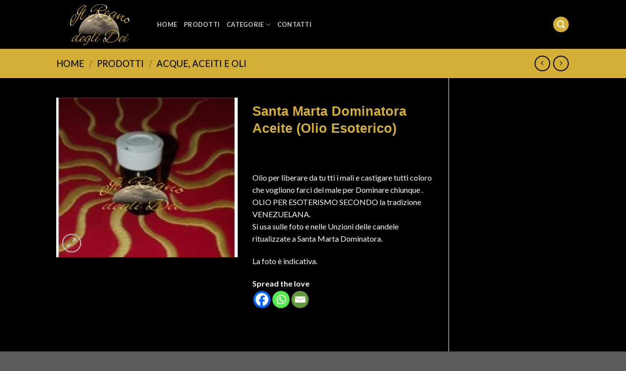

--- FILE ---
content_type: text/html; charset=UTF-8
request_url: https://ilregnodeglidei.com/shop/santa-marta-dominatora-aceiteolio/
body_size: 30511
content:
<!DOCTYPE html>
<!--[if IE 9 ]> <html lang="it-IT" class="ie9 loading-site no-js"> <![endif]-->
<!--[if IE 8 ]> <html lang="it-IT" class="ie8 loading-site no-js"> <![endif]-->
<!--[if (gte IE 9)|!(IE)]><!--><html lang="it-IT" class="loading-site no-js"> <!--<![endif]-->
<head>
	<meta charset="UTF-8" />
	<link rel="profile" href="http://gmpg.org/xfn/11" />
	<link rel="pingback" href="https://ilregnodeglidei.com/xmlrpc.php" />

	<script>(function(html){html.className = html.className.replace(/\bno-js\b/,'js')})(document.documentElement);</script>
<title>Santa Marta Dominatora Aceite (Olio Esoterico) &#8211; Il Regno degli Dei &#8211; Vendita di prodotti esoterici all&#039;ingrosso e dettaglio</title>
<meta name='robots' content='max-image-preview:large' />
	<style>img:is([sizes="auto" i], [sizes^="auto," i]) { contain-intrinsic-size: 3000px 1500px }</style>
	<meta name="viewport" content="width=device-width, initial-scale=1, maximum-scale=1" /><link rel='dns-prefetch' href='//fonts.googleapis.com' />
<link rel='dns-prefetch' href='//www.googletagmanager.com' />
<link href='https://fonts.gstatic.com' crossorigin rel='preconnect' />
<link rel="alternate" type="application/rss+xml" title="Il Regno degli Dei - Vendita di prodotti esoterici all&#039;ingrosso e dettaglio &raquo; Feed" href="https://ilregnodeglidei.com/feed/" />
<link rel="alternate" type="application/rss+xml" title="Il Regno degli Dei - Vendita di prodotti esoterici all&#039;ingrosso e dettaglio &raquo; Feed dei commenti" href="https://ilregnodeglidei.com/comments/feed/" />
<script type="text/javascript">
/* <![CDATA[ */
window._wpemojiSettings = {"baseUrl":"https:\/\/s.w.org\/images\/core\/emoji\/16.0.1\/72x72\/","ext":".png","svgUrl":"https:\/\/s.w.org\/images\/core\/emoji\/16.0.1\/svg\/","svgExt":".svg","source":{"concatemoji":"https:\/\/ilregnodeglidei.com\/wp-includes\/js\/wp-emoji-release.min.js?ver=6.8.3"}};
/*! This file is auto-generated */
!function(s,n){var o,i,e;function c(e){try{var t={supportTests:e,timestamp:(new Date).valueOf()};sessionStorage.setItem(o,JSON.stringify(t))}catch(e){}}function p(e,t,n){e.clearRect(0,0,e.canvas.width,e.canvas.height),e.fillText(t,0,0);var t=new Uint32Array(e.getImageData(0,0,e.canvas.width,e.canvas.height).data),a=(e.clearRect(0,0,e.canvas.width,e.canvas.height),e.fillText(n,0,0),new Uint32Array(e.getImageData(0,0,e.canvas.width,e.canvas.height).data));return t.every(function(e,t){return e===a[t]})}function u(e,t){e.clearRect(0,0,e.canvas.width,e.canvas.height),e.fillText(t,0,0);for(var n=e.getImageData(16,16,1,1),a=0;a<n.data.length;a++)if(0!==n.data[a])return!1;return!0}function f(e,t,n,a){switch(t){case"flag":return n(e,"\ud83c\udff3\ufe0f\u200d\u26a7\ufe0f","\ud83c\udff3\ufe0f\u200b\u26a7\ufe0f")?!1:!n(e,"\ud83c\udde8\ud83c\uddf6","\ud83c\udde8\u200b\ud83c\uddf6")&&!n(e,"\ud83c\udff4\udb40\udc67\udb40\udc62\udb40\udc65\udb40\udc6e\udb40\udc67\udb40\udc7f","\ud83c\udff4\u200b\udb40\udc67\u200b\udb40\udc62\u200b\udb40\udc65\u200b\udb40\udc6e\u200b\udb40\udc67\u200b\udb40\udc7f");case"emoji":return!a(e,"\ud83e\udedf")}return!1}function g(e,t,n,a){var r="undefined"!=typeof WorkerGlobalScope&&self instanceof WorkerGlobalScope?new OffscreenCanvas(300,150):s.createElement("canvas"),o=r.getContext("2d",{willReadFrequently:!0}),i=(o.textBaseline="top",o.font="600 32px Arial",{});return e.forEach(function(e){i[e]=t(o,e,n,a)}),i}function t(e){var t=s.createElement("script");t.src=e,t.defer=!0,s.head.appendChild(t)}"undefined"!=typeof Promise&&(o="wpEmojiSettingsSupports",i=["flag","emoji"],n.supports={everything:!0,everythingExceptFlag:!0},e=new Promise(function(e){s.addEventListener("DOMContentLoaded",e,{once:!0})}),new Promise(function(t){var n=function(){try{var e=JSON.parse(sessionStorage.getItem(o));if("object"==typeof e&&"number"==typeof e.timestamp&&(new Date).valueOf()<e.timestamp+604800&&"object"==typeof e.supportTests)return e.supportTests}catch(e){}return null}();if(!n){if("undefined"!=typeof Worker&&"undefined"!=typeof OffscreenCanvas&&"undefined"!=typeof URL&&URL.createObjectURL&&"undefined"!=typeof Blob)try{var e="postMessage("+g.toString()+"("+[JSON.stringify(i),f.toString(),p.toString(),u.toString()].join(",")+"));",a=new Blob([e],{type:"text/javascript"}),r=new Worker(URL.createObjectURL(a),{name:"wpTestEmojiSupports"});return void(r.onmessage=function(e){c(n=e.data),r.terminate(),t(n)})}catch(e){}c(n=g(i,f,p,u))}t(n)}).then(function(e){for(var t in e)n.supports[t]=e[t],n.supports.everything=n.supports.everything&&n.supports[t],"flag"!==t&&(n.supports.everythingExceptFlag=n.supports.everythingExceptFlag&&n.supports[t]);n.supports.everythingExceptFlag=n.supports.everythingExceptFlag&&!n.supports.flag,n.DOMReady=!1,n.readyCallback=function(){n.DOMReady=!0}}).then(function(){return e}).then(function(){var e;n.supports.everything||(n.readyCallback(),(e=n.source||{}).concatemoji?t(e.concatemoji):e.wpemoji&&e.twemoji&&(t(e.twemoji),t(e.wpemoji)))}))}((window,document),window._wpemojiSettings);
/* ]]> */
</script>

<style id='wp-emoji-styles-inline-css' type='text/css'>

	img.wp-smiley, img.emoji {
		display: inline !important;
		border: none !important;
		box-shadow: none !important;
		height: 1em !important;
		width: 1em !important;
		margin: 0 0.07em !important;
		vertical-align: -0.1em !important;
		background: none !important;
		padding: 0 !important;
	}
</style>
<link rel='stylesheet' id='wp-block-library-css' href='https://ilregnodeglidei.com/wp-includes/css/dist/block-library/style.min.css?ver=6.8.3' type='text/css' media='all' />
<style id='classic-theme-styles-inline-css' type='text/css'>
/*! This file is auto-generated */
.wp-block-button__link{color:#fff;background-color:#32373c;border-radius:9999px;box-shadow:none;text-decoration:none;padding:calc(.667em + 2px) calc(1.333em + 2px);font-size:1.125em}.wp-block-file__button{background:#32373c;color:#fff;text-decoration:none}
</style>
<style id='global-styles-inline-css' type='text/css'>
:root{--wp--preset--aspect-ratio--square: 1;--wp--preset--aspect-ratio--4-3: 4/3;--wp--preset--aspect-ratio--3-4: 3/4;--wp--preset--aspect-ratio--3-2: 3/2;--wp--preset--aspect-ratio--2-3: 2/3;--wp--preset--aspect-ratio--16-9: 16/9;--wp--preset--aspect-ratio--9-16: 9/16;--wp--preset--color--black: #000000;--wp--preset--color--cyan-bluish-gray: #abb8c3;--wp--preset--color--white: #ffffff;--wp--preset--color--pale-pink: #f78da7;--wp--preset--color--vivid-red: #cf2e2e;--wp--preset--color--luminous-vivid-orange: #ff6900;--wp--preset--color--luminous-vivid-amber: #fcb900;--wp--preset--color--light-green-cyan: #7bdcb5;--wp--preset--color--vivid-green-cyan: #00d084;--wp--preset--color--pale-cyan-blue: #8ed1fc;--wp--preset--color--vivid-cyan-blue: #0693e3;--wp--preset--color--vivid-purple: #9b51e0;--wp--preset--gradient--vivid-cyan-blue-to-vivid-purple: linear-gradient(135deg,rgba(6,147,227,1) 0%,rgb(155,81,224) 100%);--wp--preset--gradient--light-green-cyan-to-vivid-green-cyan: linear-gradient(135deg,rgb(122,220,180) 0%,rgb(0,208,130) 100%);--wp--preset--gradient--luminous-vivid-amber-to-luminous-vivid-orange: linear-gradient(135deg,rgba(252,185,0,1) 0%,rgba(255,105,0,1) 100%);--wp--preset--gradient--luminous-vivid-orange-to-vivid-red: linear-gradient(135deg,rgba(255,105,0,1) 0%,rgb(207,46,46) 100%);--wp--preset--gradient--very-light-gray-to-cyan-bluish-gray: linear-gradient(135deg,rgb(238,238,238) 0%,rgb(169,184,195) 100%);--wp--preset--gradient--cool-to-warm-spectrum: linear-gradient(135deg,rgb(74,234,220) 0%,rgb(151,120,209) 20%,rgb(207,42,186) 40%,rgb(238,44,130) 60%,rgb(251,105,98) 80%,rgb(254,248,76) 100%);--wp--preset--gradient--blush-light-purple: linear-gradient(135deg,rgb(255,206,236) 0%,rgb(152,150,240) 100%);--wp--preset--gradient--blush-bordeaux: linear-gradient(135deg,rgb(254,205,165) 0%,rgb(254,45,45) 50%,rgb(107,0,62) 100%);--wp--preset--gradient--luminous-dusk: linear-gradient(135deg,rgb(255,203,112) 0%,rgb(199,81,192) 50%,rgb(65,88,208) 100%);--wp--preset--gradient--pale-ocean: linear-gradient(135deg,rgb(255,245,203) 0%,rgb(182,227,212) 50%,rgb(51,167,181) 100%);--wp--preset--gradient--electric-grass: linear-gradient(135deg,rgb(202,248,128) 0%,rgb(113,206,126) 100%);--wp--preset--gradient--midnight: linear-gradient(135deg,rgb(2,3,129) 0%,rgb(40,116,252) 100%);--wp--preset--font-size--small: 13px;--wp--preset--font-size--medium: 20px;--wp--preset--font-size--large: 36px;--wp--preset--font-size--x-large: 42px;--wp--preset--font-family--tangerine: Tangerine;--wp--preset--spacing--20: 0.44rem;--wp--preset--spacing--30: 0.67rem;--wp--preset--spacing--40: 1rem;--wp--preset--spacing--50: 1.5rem;--wp--preset--spacing--60: 2.25rem;--wp--preset--spacing--70: 3.38rem;--wp--preset--spacing--80: 5.06rem;--wp--preset--shadow--natural: 6px 6px 9px rgba(0, 0, 0, 0.2);--wp--preset--shadow--deep: 12px 12px 50px rgba(0, 0, 0, 0.4);--wp--preset--shadow--sharp: 6px 6px 0px rgba(0, 0, 0, 0.2);--wp--preset--shadow--outlined: 6px 6px 0px -3px rgba(255, 255, 255, 1), 6px 6px rgba(0, 0, 0, 1);--wp--preset--shadow--crisp: 6px 6px 0px rgba(0, 0, 0, 1);}:where(.is-layout-flex){gap: 0.5em;}:where(.is-layout-grid){gap: 0.5em;}body .is-layout-flex{display: flex;}.is-layout-flex{flex-wrap: wrap;align-items: center;}.is-layout-flex > :is(*, div){margin: 0;}body .is-layout-grid{display: grid;}.is-layout-grid > :is(*, div){margin: 0;}:where(.wp-block-columns.is-layout-flex){gap: 2em;}:where(.wp-block-columns.is-layout-grid){gap: 2em;}:where(.wp-block-post-template.is-layout-flex){gap: 1.25em;}:where(.wp-block-post-template.is-layout-grid){gap: 1.25em;}.has-black-color{color: var(--wp--preset--color--black) !important;}.has-cyan-bluish-gray-color{color: var(--wp--preset--color--cyan-bluish-gray) !important;}.has-white-color{color: var(--wp--preset--color--white) !important;}.has-pale-pink-color{color: var(--wp--preset--color--pale-pink) !important;}.has-vivid-red-color{color: var(--wp--preset--color--vivid-red) !important;}.has-luminous-vivid-orange-color{color: var(--wp--preset--color--luminous-vivid-orange) !important;}.has-luminous-vivid-amber-color{color: var(--wp--preset--color--luminous-vivid-amber) !important;}.has-light-green-cyan-color{color: var(--wp--preset--color--light-green-cyan) !important;}.has-vivid-green-cyan-color{color: var(--wp--preset--color--vivid-green-cyan) !important;}.has-pale-cyan-blue-color{color: var(--wp--preset--color--pale-cyan-blue) !important;}.has-vivid-cyan-blue-color{color: var(--wp--preset--color--vivid-cyan-blue) !important;}.has-vivid-purple-color{color: var(--wp--preset--color--vivid-purple) !important;}.has-black-background-color{background-color: var(--wp--preset--color--black) !important;}.has-cyan-bluish-gray-background-color{background-color: var(--wp--preset--color--cyan-bluish-gray) !important;}.has-white-background-color{background-color: var(--wp--preset--color--white) !important;}.has-pale-pink-background-color{background-color: var(--wp--preset--color--pale-pink) !important;}.has-vivid-red-background-color{background-color: var(--wp--preset--color--vivid-red) !important;}.has-luminous-vivid-orange-background-color{background-color: var(--wp--preset--color--luminous-vivid-orange) !important;}.has-luminous-vivid-amber-background-color{background-color: var(--wp--preset--color--luminous-vivid-amber) !important;}.has-light-green-cyan-background-color{background-color: var(--wp--preset--color--light-green-cyan) !important;}.has-vivid-green-cyan-background-color{background-color: var(--wp--preset--color--vivid-green-cyan) !important;}.has-pale-cyan-blue-background-color{background-color: var(--wp--preset--color--pale-cyan-blue) !important;}.has-vivid-cyan-blue-background-color{background-color: var(--wp--preset--color--vivid-cyan-blue) !important;}.has-vivid-purple-background-color{background-color: var(--wp--preset--color--vivid-purple) !important;}.has-black-border-color{border-color: var(--wp--preset--color--black) !important;}.has-cyan-bluish-gray-border-color{border-color: var(--wp--preset--color--cyan-bluish-gray) !important;}.has-white-border-color{border-color: var(--wp--preset--color--white) !important;}.has-pale-pink-border-color{border-color: var(--wp--preset--color--pale-pink) !important;}.has-vivid-red-border-color{border-color: var(--wp--preset--color--vivid-red) !important;}.has-luminous-vivid-orange-border-color{border-color: var(--wp--preset--color--luminous-vivid-orange) !important;}.has-luminous-vivid-amber-border-color{border-color: var(--wp--preset--color--luminous-vivid-amber) !important;}.has-light-green-cyan-border-color{border-color: var(--wp--preset--color--light-green-cyan) !important;}.has-vivid-green-cyan-border-color{border-color: var(--wp--preset--color--vivid-green-cyan) !important;}.has-pale-cyan-blue-border-color{border-color: var(--wp--preset--color--pale-cyan-blue) !important;}.has-vivid-cyan-blue-border-color{border-color: var(--wp--preset--color--vivid-cyan-blue) !important;}.has-vivid-purple-border-color{border-color: var(--wp--preset--color--vivid-purple) !important;}.has-vivid-cyan-blue-to-vivid-purple-gradient-background{background: var(--wp--preset--gradient--vivid-cyan-blue-to-vivid-purple) !important;}.has-light-green-cyan-to-vivid-green-cyan-gradient-background{background: var(--wp--preset--gradient--light-green-cyan-to-vivid-green-cyan) !important;}.has-luminous-vivid-amber-to-luminous-vivid-orange-gradient-background{background: var(--wp--preset--gradient--luminous-vivid-amber-to-luminous-vivid-orange) !important;}.has-luminous-vivid-orange-to-vivid-red-gradient-background{background: var(--wp--preset--gradient--luminous-vivid-orange-to-vivid-red) !important;}.has-very-light-gray-to-cyan-bluish-gray-gradient-background{background: var(--wp--preset--gradient--very-light-gray-to-cyan-bluish-gray) !important;}.has-cool-to-warm-spectrum-gradient-background{background: var(--wp--preset--gradient--cool-to-warm-spectrum) !important;}.has-blush-light-purple-gradient-background{background: var(--wp--preset--gradient--blush-light-purple) !important;}.has-blush-bordeaux-gradient-background{background: var(--wp--preset--gradient--blush-bordeaux) !important;}.has-luminous-dusk-gradient-background{background: var(--wp--preset--gradient--luminous-dusk) !important;}.has-pale-ocean-gradient-background{background: var(--wp--preset--gradient--pale-ocean) !important;}.has-electric-grass-gradient-background{background: var(--wp--preset--gradient--electric-grass) !important;}.has-midnight-gradient-background{background: var(--wp--preset--gradient--midnight) !important;}.has-small-font-size{font-size: var(--wp--preset--font-size--small) !important;}.has-medium-font-size{font-size: var(--wp--preset--font-size--medium) !important;}.has-large-font-size{font-size: var(--wp--preset--font-size--large) !important;}.has-x-large-font-size{font-size: var(--wp--preset--font-size--x-large) !important;}.has-tangerine-font-family{font-family: var(--wp--preset--font-family--tangerine) !important;}
:where(.wp-block-post-template.is-layout-flex){gap: 1.25em;}:where(.wp-block-post-template.is-layout-grid){gap: 1.25em;}
:where(.wp-block-columns.is-layout-flex){gap: 2em;}:where(.wp-block-columns.is-layout-grid){gap: 2em;}
:root :where(.wp-block-pullquote){font-size: 1.5em;line-height: 1.6;}
</style>
<link rel='stylesheet' id='photoswipe-css' href='https://ilregnodeglidei.com/wp-content/plugins/woocommerce/assets/css/photoswipe/photoswipe.min.css?ver=10.1.3' type='text/css' media='all' />
<link rel='stylesheet' id='photoswipe-default-skin-css' href='https://ilregnodeglidei.com/wp-content/plugins/woocommerce/assets/css/photoswipe/default-skin/default-skin.min.css?ver=10.1.3' type='text/css' media='all' />
<style id='woocommerce-inline-inline-css' type='text/css'>
.woocommerce form .form-row .required { visibility: visible; }
</style>
<link rel='stylesheet' id='brands-styles-css' href='https://ilregnodeglidei.com/wp-content/plugins/woocommerce/assets/css/brands.css?ver=10.1.3' type='text/css' media='all' />
<link rel='stylesheet' id='flatsome-icons-css' href='https://ilregnodeglidei.com/wp-content/themes/flatsome/assets/css/fl-icons.css?ver=3.12' type='text/css' media='all' />
<link rel='stylesheet' id='pscrollbar-css' href='https://ilregnodeglidei.com/wp-content/plugins/quadmenu/assets/frontend/pscrollbar/perfect-scrollbar.min.css?ver=3.2.7' type='text/css' media='all' />
<link rel='stylesheet' id='owlcarousel-css' href='https://ilregnodeglidei.com/wp-content/plugins/quadmenu/assets/frontend/owlcarousel/owl.carousel.min.css?ver=3.2.7' type='text/css' media='all' />
<link rel='stylesheet' id='quadmenu-normalize-css' href='https://ilregnodeglidei.com/wp-content/plugins/quadmenu/assets/frontend/css/quadmenu-normalize.css?ver=3.2.7' type='text/css' media='all' />
<link rel='stylesheet' id='quadmenu-widgets-css' href='https://ilregnodeglidei.com/wp-content/uploads/flatsome/quadmenu-widgets.css?ver=1634056019' type='text/css' media='all' />
<link rel='stylesheet' id='quadmenu-css' href='https://ilregnodeglidei.com/wp-content/plugins/quadmenu/build/frontend/style.css?ver=3.2.7' type='text/css' media='all' />
<link rel='stylesheet' id='quadmenu-locations-css' href='https://ilregnodeglidei.com/wp-content/uploads/flatsome/quadmenu-locations.css?ver=1634056019' type='text/css' media='all' />
<link rel='stylesheet' id='dashicons-css' href='https://ilregnodeglidei.com/wp-includes/css/dashicons.min.css?ver=6.8.3' type='text/css' media='all' />
<link rel='stylesheet' id='heateor_sss_frontend_css-css' href='https://ilregnodeglidei.com/wp-content/plugins/sassy-social-share/public/css/sassy-social-share-public.css?ver=3.3.78' type='text/css' media='all' />
<style id='heateor_sss_frontend_css-inline-css' type='text/css'>
.heateor_sss_button_instagram span.heateor_sss_svg,a.heateor_sss_instagram span.heateor_sss_svg{background:radial-gradient(circle at 30% 107%,#fdf497 0,#fdf497 5%,#fd5949 45%,#d6249f 60%,#285aeb 90%)}.heateor_sss_horizontal_sharing .heateor_sss_svg,.heateor_sss_standard_follow_icons_container .heateor_sss_svg{color:#fff;border-width:0px;border-style:solid;border-color:transparent}.heateor_sss_horizontal_sharing .heateorSssTCBackground{color:#666}.heateor_sss_horizontal_sharing span.heateor_sss_svg:hover,.heateor_sss_standard_follow_icons_container span.heateor_sss_svg:hover{border-color:transparent;}.heateor_sss_vertical_sharing span.heateor_sss_svg,.heateor_sss_floating_follow_icons_container span.heateor_sss_svg{color:#fff;border-width:0px;border-style:solid;border-color:transparent;}.heateor_sss_vertical_sharing .heateorSssTCBackground{color:#666;}.heateor_sss_vertical_sharing span.heateor_sss_svg:hover,.heateor_sss_floating_follow_icons_container span.heateor_sss_svg:hover{border-color:transparent;}@media screen and (max-width:783px) {.heateor_sss_vertical_sharing{display:none!important}}div.heateor_sss_mobile_footer{display:none;}@media screen and (max-width:783px){div.heateor_sss_bottom_sharing .heateorSssTCBackground{background-color:white}div.heateor_sss_bottom_sharing{width:100%!important;left:0!important;}div.heateor_sss_bottom_sharing a{width:11.111111111111% !important;}div.heateor_sss_bottom_sharing .heateor_sss_svg{width: 100% !important;}div.heateor_sss_bottom_sharing div.heateorSssTotalShareCount{font-size:1em!important;line-height:28px!important}div.heateor_sss_bottom_sharing div.heateorSssTotalShareText{font-size:.7em!important;line-height:0px!important}div.heateor_sss_mobile_footer{display:block;height:40px;}.heateor_sss_bottom_sharing{padding:0!important;display:block!important;width:auto!important;bottom:-2px!important;top: auto!important;}.heateor_sss_bottom_sharing .heateor_sss_square_count{line-height:inherit;}.heateor_sss_bottom_sharing .heateorSssSharingArrow{display:none;}.heateor_sss_bottom_sharing .heateorSssTCBackground{margin-right:1.1em!important}}
</style>
<link rel='stylesheet' id='flatsome-main-css' href='https://ilregnodeglidei.com/wp-content/themes/flatsome/assets/css/flatsome.css?ver=3.13.1' type='text/css' media='all' />
<link rel='stylesheet' id='flatsome-shop-css' href='https://ilregnodeglidei.com/wp-content/themes/flatsome/assets/css/flatsome-shop.css?ver=3.13.1' type='text/css' media='all' />
<link rel='stylesheet' id='flatsome-style-css' href='https://ilregnodeglidei.com/wp-content/themes/flatsome/style.css?ver=3.13.1' type='text/css' media='all' />
<link rel='stylesheet' id='flatsome-googlefonts-css' href='//fonts.googleapis.com/css?family=Lato%3Aregular%2C700%2C400%2C700%7CDancing+Script%3Aregular%2C400&#038;display=swap&#038;ver=3.9' type='text/css' media='all' />
<script type="text/javascript" src="https://ilregnodeglidei.com/wp-includes/js/jquery/jquery.min.js?ver=3.7.1" id="jquery-core-js"></script>
<script type="text/javascript" src="https://ilregnodeglidei.com/wp-includes/js/jquery/jquery-migrate.min.js?ver=3.4.1" id="jquery-migrate-js"></script>
<script type="text/javascript" src="https://ilregnodeglidei.com/wp-content/plugins/woocommerce/assets/js/jquery-blockui/jquery.blockUI.min.js?ver=2.7.0-wc.10.1.3" id="jquery-blockui-js" defer="defer" data-wp-strategy="defer"></script>
<script type="text/javascript" id="wc-add-to-cart-js-extra">
/* <![CDATA[ */
var wc_add_to_cart_params = {"ajax_url":"\/wp-admin\/admin-ajax.php","wc_ajax_url":"\/?wc-ajax=%%endpoint%%","i18n_view_cart":"Visualizza carrello","cart_url":"https:\/\/ilregnodeglidei.com","is_cart":"","cart_redirect_after_add":"no"};
/* ]]> */
</script>
<script type="text/javascript" src="https://ilregnodeglidei.com/wp-content/plugins/woocommerce/assets/js/frontend/add-to-cart.min.js?ver=10.1.3" id="wc-add-to-cart-js" defer="defer" data-wp-strategy="defer"></script>
<script type="text/javascript" src="https://ilregnodeglidei.com/wp-content/plugins/woocommerce/assets/js/photoswipe/photoswipe.min.js?ver=4.1.1-wc.10.1.3" id="photoswipe-js" defer="defer" data-wp-strategy="defer"></script>
<script type="text/javascript" src="https://ilregnodeglidei.com/wp-content/plugins/woocommerce/assets/js/photoswipe/photoswipe-ui-default.min.js?ver=4.1.1-wc.10.1.3" id="photoswipe-ui-default-js" defer="defer" data-wp-strategy="defer"></script>
<script type="text/javascript" id="wc-single-product-js-extra">
/* <![CDATA[ */
var wc_single_product_params = {"i18n_required_rating_text":"Seleziona una valutazione","i18n_rating_options":["1 stella su 5","2 stelle su 5","3 stelle su 5","4 stelle su 5","5 stelle su 5"],"i18n_product_gallery_trigger_text":"Visualizza la galleria di immagini a schermo intero","review_rating_required":"yes","flexslider":{"rtl":false,"animation":"slide","smoothHeight":true,"directionNav":false,"controlNav":"thumbnails","slideshow":false,"animationSpeed":500,"animationLoop":false,"allowOneSlide":false},"zoom_enabled":"","zoom_options":[],"photoswipe_enabled":"1","photoswipe_options":{"shareEl":false,"closeOnScroll":false,"history":false,"hideAnimationDuration":0,"showAnimationDuration":0},"flexslider_enabled":""};
/* ]]> */
</script>
<script type="text/javascript" src="https://ilregnodeglidei.com/wp-content/plugins/woocommerce/assets/js/frontend/single-product.min.js?ver=10.1.3" id="wc-single-product-js" defer="defer" data-wp-strategy="defer"></script>
<script type="text/javascript" src="https://ilregnodeglidei.com/wp-content/plugins/woocommerce/assets/js/js-cookie/js.cookie.min.js?ver=2.1.4-wc.10.1.3" id="js-cookie-js" defer="defer" data-wp-strategy="defer"></script>
<script type="text/javascript" id="woocommerce-js-extra">
/* <![CDATA[ */
var woocommerce_params = {"ajax_url":"\/wp-admin\/admin-ajax.php","wc_ajax_url":"\/?wc-ajax=%%endpoint%%","i18n_password_show":"Mostra password","i18n_password_hide":"Nascondi password"};
/* ]]> */
</script>
<script type="text/javascript" src="https://ilregnodeglidei.com/wp-content/plugins/woocommerce/assets/js/frontend/woocommerce.min.js?ver=10.1.3" id="woocommerce-js" defer="defer" data-wp-strategy="defer"></script>
<link rel="https://api.w.org/" href="https://ilregnodeglidei.com/wp-json/" /><link rel="alternate" title="JSON" type="application/json" href="https://ilregnodeglidei.com/wp-json/wp/v2/product/2761" /><link rel="EditURI" type="application/rsd+xml" title="RSD" href="https://ilregnodeglidei.com/xmlrpc.php?rsd" />
<meta name="generator" content="WordPress 6.8.3" />
<meta name="generator" content="WooCommerce 10.1.3" />
<link rel="canonical" href="https://ilregnodeglidei.com/shop/santa-marta-dominatora-aceiteolio/" />
<link rel='shortlink' href='https://ilregnodeglidei.com/?p=2761' />
<link rel="alternate" title="oEmbed (JSON)" type="application/json+oembed" href="https://ilregnodeglidei.com/wp-json/oembed/1.0/embed?url=https%3A%2F%2Filregnodeglidei.com%2Fshop%2Fsanta-marta-dominatora-aceiteolio%2F" />
<link rel="alternate" title="oEmbed (XML)" type="text/xml+oembed" href="https://ilregnodeglidei.com/wp-json/oembed/1.0/embed?url=https%3A%2F%2Filregnodeglidei.com%2Fshop%2Fsanta-marta-dominatora-aceiteolio%2F&#038;format=xml" />
<meta name="generator" content="Site Kit by Google 1.160.1" /><style>.bg{opacity: 0; transition: opacity 1s; -webkit-transition: opacity 1s;} .bg-loaded{opacity: 1;}</style><!--[if IE]><link rel="stylesheet" type="text/css" href="https://ilregnodeglidei.com/wp-content/themes/flatsome/assets/css/ie-fallback.css"><script src="//cdnjs.cloudflare.com/ajax/libs/html5shiv/3.6.1/html5shiv.js"></script><script>var head = document.getElementsByTagName('head')[0],style = document.createElement('style');style.type = 'text/css';style.styleSheet.cssText = ':before,:after{content:none !important';head.appendChild(style);setTimeout(function(){head.removeChild(style);}, 0);</script><script src="https://ilregnodeglidei.com/wp-content/themes/flatsome/assets/libs/ie-flexibility.js"></script><![endif]-->	<noscript><style>.woocommerce-product-gallery{ opacity: 1 !important; }</style></noscript>
	
	<meta name="viewport" content="width=device-width, initial-scale=1.0">

	<meta name="generator" content="Elementor 3.31.3; features: additional_custom_breakpoints, e_element_cache; settings: css_print_method-external, google_font-enabled, font_display-auto">
			<style>
				.e-con.e-parent:nth-of-type(n+4):not(.e-lazyloaded):not(.e-no-lazyload),
				.e-con.e-parent:nth-of-type(n+4):not(.e-lazyloaded):not(.e-no-lazyload) * {
					background-image: none !important;
				}
				@media screen and (max-height: 1024px) {
					.e-con.e-parent:nth-of-type(n+3):not(.e-lazyloaded):not(.e-no-lazyload),
					.e-con.e-parent:nth-of-type(n+3):not(.e-lazyloaded):not(.e-no-lazyload) * {
						background-image: none !important;
					}
				}
				@media screen and (max-height: 640px) {
					.e-con.e-parent:nth-of-type(n+2):not(.e-lazyloaded):not(.e-no-lazyload),
					.e-con.e-parent:nth-of-type(n+2):not(.e-lazyloaded):not(.e-no-lazyload) * {
						background-image: none !important;
					}
				}
			</style>
			<style id="custom-css" type="text/css">:root {--primary-color: #d4af37;}.sticky-add-to-cart--active, #wrapper,#main,#main.dark{background-color: #000000}.header-main{height: 100px}#logo img{max-height: 100px}#logo{width:176px;}.header-bottom{min-height: 10px}.header-top{min-height: 20px}.transparent .header-main{height: 30px}.transparent #logo img{max-height: 30px}.has-transparent + .page-title:first-of-type,.has-transparent + #main > .page-title,.has-transparent + #main > div > .page-title,.has-transparent + #main .page-header-wrapper:first-of-type .page-title{padding-top: 30px;}.header.show-on-scroll,.stuck .header-main{height:70px!important}.stuck #logo img{max-height: 70px!important}.header-bg-color, .header-wrapper {background-color: rgba(0,0,0,0.9)}.header-bottom {background-color: #f1f1f1}.header-main .nav > li > a{line-height: 16px }@media (max-width: 549px) {.header-main{height: 70px}#logo img{max-height: 70px}}.main-menu-overlay{background-color: rgba(221,153,51,0.43)}.nav-dropdown{font-size:100%}.nav-dropdown-has-arrow li.has-dropdown:after{border-bottom-color: #0a0a0a;}.nav .nav-dropdown{background-color: #0a0a0a}/* Color */.accordion-title.active, .has-icon-bg .icon .icon-inner,.logo a, .primary.is-underline, .primary.is-link, .badge-outline .badge-inner, .nav-outline > li.active> a,.nav-outline >li.active > a, .cart-icon strong,[data-color='primary'], .is-outline.primary{color: #d4af37;}/* Color !important */[data-text-color="primary"]{color: #d4af37!important;}/* Background Color */[data-text-bg="primary"]{background-color: #d4af37;}/* Background */.scroll-to-bullets a,.featured-title, .label-new.menu-item > a:after, .nav-pagination > li > .current,.nav-pagination > li > span:hover,.nav-pagination > li > a:hover,.has-hover:hover .badge-outline .badge-inner,button[type="submit"], .button.wc-forward:not(.checkout):not(.checkout-button), .button.submit-button, .button.primary:not(.is-outline),.featured-table .title,.is-outline:hover, .has-icon:hover .icon-label,.nav-dropdown-bold .nav-column li > a:hover, .nav-dropdown.nav-dropdown-bold > li > a:hover, .nav-dropdown-bold.dark .nav-column li > a:hover, .nav-dropdown.nav-dropdown-bold.dark > li > a:hover, .is-outline:hover, .tagcloud a:hover,.grid-tools a, input[type='submit']:not(.is-form), .box-badge:hover .box-text, input.button.alt,.nav-box > li > a:hover,.nav-box > li.active > a,.nav-pills > li.active > a ,.current-dropdown .cart-icon strong, .cart-icon:hover strong, .nav-line-bottom > li > a:before, .nav-line-grow > li > a:before, .nav-line > li > a:before,.banner, .header-top, .slider-nav-circle .flickity-prev-next-button:hover svg, .slider-nav-circle .flickity-prev-next-button:hover .arrow, .primary.is-outline:hover, .button.primary:not(.is-outline), input[type='submit'].primary, input[type='submit'].primary, input[type='reset'].button, input[type='button'].primary, .badge-inner{background-color: #d4af37;}/* Border */.nav-vertical.nav-tabs > li.active > a,.scroll-to-bullets a.active,.nav-pagination > li > .current,.nav-pagination > li > span:hover,.nav-pagination > li > a:hover,.has-hover:hover .badge-outline .badge-inner,.accordion-title.active,.featured-table,.is-outline:hover, .tagcloud a:hover,blockquote, .has-border, .cart-icon strong:after,.cart-icon strong,.blockUI:before, .processing:before,.loading-spin, .slider-nav-circle .flickity-prev-next-button:hover svg, .slider-nav-circle .flickity-prev-next-button:hover .arrow, .primary.is-outline:hover{border-color: #d4af37}.nav-tabs > li.active > a{border-top-color: #d4af37}.widget_shopping_cart_content .blockUI.blockOverlay:before { border-left-color: #d4af37 }.woocommerce-checkout-review-order .blockUI.blockOverlay:before { border-left-color: #d4af37 }/* Fill */.slider .flickity-prev-next-button:hover svg,.slider .flickity-prev-next-button:hover .arrow{fill: #d4af37;}/* Background Color */[data-icon-label]:after, .secondary.is-underline:hover,.secondary.is-outline:hover,.icon-label,.button.secondary:not(.is-outline),.button.alt:not(.is-outline), .badge-inner.on-sale, .button.checkout, .single_add_to_cart_button, .current .breadcrumb-step{ background-color:#d4af37; }[data-text-bg="secondary"]{background-color: #d4af37;}/* Color */.secondary.is-underline,.secondary.is-link, .secondary.is-outline,.stars a.active, .star-rating:before, .woocommerce-page .star-rating:before,.star-rating span:before, .color-secondary{color: #d4af37}/* Color !important */[data-text-color="secondary"]{color: #d4af37!important;}/* Border */.secondary.is-outline:hover{border-color:#d4af37}body{font-family:"Lato", sans-serif}body{font-weight: 400}body{color: #ffffff}.nav > li > a {font-family:"Lato", sans-serif;}.mobile-sidebar-levels-2 .nav > li > ul > li > a {font-family:"Lato", sans-serif;}.nav > li > a {font-weight: 700;}.mobile-sidebar-levels-2 .nav > li > ul > li > a {font-weight: 700;}h1,h2,h3,h4,h5,h6,.heading-font, .off-canvas-center .nav-sidebar.nav-vertical > li > a{font-family: "Lato", sans-serif;}h1,h2,h3,h4,h5,h6,.heading-font,.banner h1,.banner h2{font-weight: 700;}h1,h2,h3,h4,h5,h6,.heading-font{color: #d4af37;}.alt-font{font-family: "Dancing Script", sans-serif;}.alt-font{font-weight: 400!important;}a{color: #ffffff;}a:hover{color: #d4af37;}.tagcloud a:hover{border-color: #d4af37;background-color: #d4af37;}.widget a{color: #ffffff;}.widget a:hover{color: #d4af37;}.widget .tagcloud a:hover{border-color: #d4af37; background-color: #d4af37;}.shop-page-title.featured-title .title-overlay{background-color: #d4af37;}.products.has-equal-box-heights .box-image {padding-top: 100%;}@media screen and (min-width: 550px){.products .box-vertical .box-image{min-width: 247px!important;width: 247px!important;}}.footer-1{background-color: #d4af37}.footer-2{background-color: #d4af37}.label-new.menu-item > a:after{content:"Nuovo";}.label-hot.menu-item > a:after{content:"Hot";}.label-sale.menu-item > a:after{content:"Offerta";}.label-popular.menu-item > a:after{content:"Popolare";}</style>		<style type="text/css" id="wp-custom-css">
			.box {
	border:1px solid #D4AF37;
}

.box-text-products {
	
	background-color:#000000;
}
bdi {
	color:#FFFFFF;
}
.widget .current-cat>a {
	color:#D4AF37;
}
.shop-sidebar {
	margin-top:40px;
}
.summary {
	background-color:#000000;
}
.product-lightbox {
		border: 3px solid #D4AF37;
}
.off-canvas-right .mfp-content, .off-canvas-left .mfp-content {
		background-color:#000000;
	border-left:3px solid #D4AF37;
}
.search-name {
	color:#FFFFFF;
}
.nav>li.active>a {
	color:#FFFFFF;
}
.page-title-inner {
	padding-top:5px;
}
.featured-title .page-title-inner {
    padding-bottom: 5px;
}
.text_shadow {
	text-shadow: 3px 3px 2px rgba(0, 0, 0, 1);
}
span.widget-title {
	font-family: Arial, sans-serif;
}
h1.product-title {
	font-family: Arial, sans-serif;
}
h3.uppercase {
		font-family: Arial, sans-serif;
}
h3.widget-title {
			font-family: Arial, sans-serif;
}

div h3 {
			font-family: Arial, sans-serif;
}
div label {
	color:white;
}

h1.uppercase.mb-0 {
			font-family: Arial, sans-serif;
}
h4.uppercase {
				font-family: Arial, sans-serif;
}
p a {
		color:#000000;
}

div p a {
	color:#D4AF37;
}

div.account-login-inner p label {
	color:#000000;
}

div.account-register-inner p label {
	color:#000000;
}
form.woocommerce-form-register {
	color:#000000;
}
.background-image {
	max-width:1700px;
	  margin-left: auto;
  margin-right: auto;
}
nav.woocommerce-breadcrumb.uppercase span{
	color:#000000;
}
nav.woocommerce-breadcrumb.uppercase a{
	color:#000000;
}
nav.woocommerce-breadcrumb.uppercase {
	color:#000000;
}
form.woocommerce-ordering {
  color:#000000;
}
.nav-dark.form-flat select, .dark .form-flat select {
	background-image:url("data:image/svg+xml;charset=utf8, %3Csvg xmlns='http://www.w3.org/2000/svg' width='24' height='24' viewBox='0 0 24 24' fill='none' stroke='%23000' stroke-width='2' stroke-linecap='round' stroke-linejoin='round' class='feather feather-chevron-down'%3E%3Cpolyline points='6 9 12 15 18 9'%3E%3C/polyline%3E%3C/svg%3E");
}
a strong{
	color:#000000;
}
a i.icon-equalizer {
		color:#000000;
}
.arrow_down {
margin-left:auto;
margin-right:auto;
}
button.single_add_to_cart_button.button  {
	color:#000000;
}
.prod-dropdown.has-dropdown a {
	color:#000000;
}
div.quantity.buttons_added {
	zoom:1.3;
}
ul.sub-menu.nav-dropdown.nav-dropdown-bold.dark {
	font-weight:700;
}
ul.product-categories {
		font-weight:700;
}
.badge-inner.secondary.on-sale {
	color:#000000;
}
.ux-menu-link__text {
	color:#FFFFFF;
	font-weight:700;
}
.ux-menu-link__text:hover {
	color:#D4AF37;
}
div.sub-menu.nav-dropdown {
	padding-left:30px;
	padding-top:30px;
	padding-right:30px;
}
bdi {
	display:none;
}
div.callout.badge.badge-square {
		display:none;
}
div.cart-icon.tooltip.is-small.tooltipstered {
		display:none;
}
span.cart-icon.image-icon {
		display:none;
}
p.stock.in-stock {
		display:none;
}
button.single_add_to_cart_button.button.alt {
	display:none;
}
div.quantity.buttons_added {
	
	display:none;
}		</style>
			<!-- Fonts Plugin CSS - https://fontsplugin.com/ -->
	<style>
		/* Cached: January 21, 2026 at 7:01am */
/* latin */
@font-face {
  font-family: 'Tangerine';
  font-style: normal;
  font-weight: 400;
  font-display: swap;
  src: url(https://fonts.gstatic.com/s/tangerine/v18/IurY6Y5j_oScZZow4VOxCZZM.woff2) format('woff2');
  unicode-range: U+0000-00FF, U+0131, U+0152-0153, U+02BB-02BC, U+02C6, U+02DA, U+02DC, U+0304, U+0308, U+0329, U+2000-206F, U+20AC, U+2122, U+2191, U+2193, U+2212, U+2215, U+FEFF, U+FFFD;
}
/* latin */
@font-face {
  font-family: 'Tangerine';
  font-style: normal;
  font-weight: 700;
  font-display: swap;
  src: url(https://fonts.gstatic.com/s/tangerine/v18/Iurd6Y5j_oScZZow4VO5srNZi5FN.woff2) format('woff2');
  unicode-range: U+0000-00FF, U+0131, U+0152-0153, U+02BB-02BC, U+02C6, U+02DA, U+02DC, U+0304, U+0308, U+0329, U+2000-206F, U+20AC, U+2122, U+2191, U+2193, U+2212, U+2215, U+FEFF, U+FFFD;
}

:root {
--font-headings: Tangerine;
}
#site-title, .site-title, #site-title a, .site-title a, .entry-title, .entry-title a, h1, h2, h3, h4, h5, h6, .widget-title, .elementor-heading-title {
font-family: "Tangerine";
 }
	</style>
	<!-- Fonts Plugin CSS -->
	</head>

<body class="wp-singular product-template-default single single-product postid-2761 wp-theme-flatsome theme-flatsome woocommerce woocommerce-page woocommerce-no-js lightbox nav-dropdown-has-arrow nav-dropdown-has-shadow nav-dropdown-has-border elementor-default elementor-kit-4091">


<a class="skip-link screen-reader-text" href="#main">Skip to content</a>

<div id="wrapper">

	
	<header id="header" class="header has-sticky sticky-jump">
		<div class="header-wrapper">
			<div id="masthead" class="header-main nav-dark">
      <div class="header-inner flex-row container logo-left medium-logo-center" role="navigation">

          <!-- Logo -->
          <div id="logo" class="flex-col logo">
            <!-- Header logo -->
<a href="https://ilregnodeglidei.com/" title="Il Regno degli Dei &#8211; Vendita di prodotti esoterici all&#039;ingrosso e dettaglio" rel="home">
    <img width="176" height="100" src="http://ilregnodeglidei.com/wp-content/uploads/2021/02/logo.png" class="header_logo header-logo" alt="Il Regno degli Dei &#8211; Vendita di prodotti esoterici all&#039;ingrosso e dettaglio"/><img  width="176" height="100" src="http://ilregnodeglidei.com/wp-content/uploads/2021/02/logo.png" class="header-logo-dark" alt="Il Regno degli Dei &#8211; Vendita di prodotti esoterici all&#039;ingrosso e dettaglio"/></a>
          </div>

          <!-- Mobile Left Elements -->
          <div class="flex-col show-for-medium flex-left">
            <ul class="mobile-nav nav nav-left ">
              <li class="nav-icon has-icon">
  		<a href="#" data-open="#main-menu" data-pos="left" data-bg="main-menu-overlay" data-color="dark" class="is-small" aria-label="Menu" aria-controls="main-menu" aria-expanded="false">
		
		  <i class="icon-menu" ></i>
		  <span class="menu-title uppercase hide-for-small">Menu</span>		</a>
	</li>            </ul>
          </div>

          <!-- Left Elements -->
          <div class="flex-col hide-for-medium flex-left
            flex-grow">
            <ul class="header-nav header-nav-main nav nav-left  nav-uppercase" >
              <li id="menu-item-17" class="menu-item menu-item-type-post_type menu-item-object-page menu-item-home menu-item-17 menu-item-design-default"><a href="https://ilregnodeglidei.com/" class="nav-top-link">Home</a></li>
<li id="menu-item-23" class="menu-item menu-item-type-post_type menu-item-object-page current_page_parent menu-item-23 menu-item-design-default"><a href="https://ilregnodeglidei.com/shop/" class="nav-top-link">Prodotti</a></li>
<li id="menu-item-667" class="menu-item menu-item-type-custom menu-item-object-custom menu-item-has-children menu-item-667 menu-item-design-custom-size menu-item-has-block has-dropdown nav-dropdown-toggle"><a href="#" class="nav-top-link">Categorie<i class="icon-angle-down" ></i></a><div class="sub-menu nav-dropdown"><div class="row" style="max-width:900px" id="row-248227956">


	<div id="col-1742391869" class="col medium-4 small-12 large-4"  >
		<div class="col-inner"  >
			
			

	<div class="ux-menu stack stack-col justify-start ux-menu--divider-solid">
		

	<div class="ux-menu-link flex menu-item">
		<a class="ux-menu-link__link flex" href="https://ilregnodeglidei.com/category/candele-e-simulacri"  >
						<span class="ux-menu-link__text">
				Candele e Simulacri			</span>
		</a>
	</div>
	

	<div class="ux-menu-link flex menu-item">
		<a class="ux-menu-link__link flex" href="https://ilregnodeglidei.com/category/rituali-magici-completi"  >
						<span class="ux-menu-link__text">
				Rituali Magici Completi			</span>
		</a>
	</div>
	

	<div class="ux-menu-link flex menu-item">
		<a class="ux-menu-link__link flex" href="https://ilregnodeglidei.com/category/incensi-e-resine-naturali"  >
						<span class="ux-menu-link__text">
				Incensi e Resine Naturali			</span>
		</a>
	</div>
	

	<div class="ux-menu-link flex menu-item">
		<a class="ux-menu-link__link flex" href="https://ilregnodeglidei.com/category/erbe-e-misture-esoteriche"  >
						<span class="ux-menu-link__text">
				Erbe e Misture Esoteriche			</span>
		</a>
	</div>
	

	<div class="ux-menu-link flex menu-item">
		<a class="ux-menu-link__link flex" href="https://ilregnodeglidei.com/category/polveri-esoteriche-e-pemba"  >
						<span class="ux-menu-link__text">
				Polveri Esoteriche e Pemba			</span>
		</a>
	</div>
	

	<div class="ux-menu-link flex menu-item">
		<a class="ux-menu-link__link flex" href="https://ilregnodeglidei.com/category/talismani-e-amuleti"  >
						<span class="ux-menu-link__text">
				Talismani e Amuleti			</span>
		</a>
	</div>
	

	<div class="ux-menu-link flex menu-item">
		<a class="ux-menu-link__link flex" href="https://ilregnodeglidei.com/category/defumadores-e-sali"  >
						<span class="ux-menu-link__text">
				Defumadores e Sali			</span>
		</a>
	</div>
	

	<div class="ux-menu-link flex menu-item">
		<a class="ux-menu-link__link flex" href="https://ilregnodeglidei.com/category/santeria-woodoo-e-hoodoo"  >
						<span class="ux-menu-link__text">
				Santeria Woodoo e Hoodoo			</span>
		</a>
	</div>
	


	</div>
	

		</div>
			</div>

	

	<div id="col-1232653442" class="col medium-4 small-12 large-4"  >
		<div class="col-inner"  >
			
			

	<div class="ux-menu stack stack-col justify-start ux-menu--divider-solid">
		

	<div class="ux-menu-link flex menu-item">
		<a class="ux-menu-link__link flex" href="https://ilregnodeglidei.com/category/fluidi-e-profumi-magici"  >
						<span class="ux-menu-link__text">
				Fluidi e Profumi Magici			</span>
		</a>
	</div>
	

	<div class="ux-menu-link flex menu-item">
		<a class="ux-menu-link__link flex" href="https://ilregnodeglidei.com/category/acque-aceiti-e-oli"  >
						<span class="ux-menu-link__text">
				Acque, Aceiti e Oli			</span>
		</a>
	</div>
	

	<div class="ux-menu-link flex menu-item">
		<a class="ux-menu-link__link flex" href="https://ilregnodeglidei.com/category/bagni-e-saponi-magici"  >
						<span class="ux-menu-link__text">
				Bagni e Saponi Magici			</span>
		</a>
	</div>
	

	<div class="ux-menu-link flex menu-item">
		<a class="ux-menu-link__link flex" href="https://ilregnodeglidei.com/category/prodotti-esoterici-da-altare"  >
						<span class="ux-menu-link__text">
				Prodotti Esoterici Da Altare			</span>
		</a>
	</div>
	

	<div class="ux-menu-link flex menu-item">
		<a class="ux-menu-link__link flex" href="https://ilregnodeglidei.com/category/minerali-e-pietre"  >
						<span class="ux-menu-link__text">
				Minerali e Pietre			</span>
		</a>
	</div>
	

	<div class="ux-menu-link flex menu-item">
		<a class="ux-menu-link__link flex" href="https://ilregnodeglidei.com/category/campane-tibetane"  >
						<span class="ux-menu-link__text">
				Campane Tibetane			</span>
		</a>
	</div>
	

	<div class="ux-menu-link flex menu-item">
		<a class="ux-menu-link__link flex" href="https://ilregnodeglidei.com/category/genesa-e-pentasfera"  >
						<span class="ux-menu-link__text">
				Genesa e Pentasfera			</span>
		</a>
	</div>
	

	<div class="ux-menu-link flex menu-item">
		<a class="ux-menu-link__link flex" href="https://ilregnodeglidei.com/category/tarocchi-e-libri"  >
						<span class="ux-menu-link__text">
				Tarocchi e Libri			</span>
		</a>
	</div>
	


	</div>
	

		</div>
			</div>

	

	<div id="col-2021235693" class="col medium-4 small-12 large-4"  >
		<div class="col-inner"  >
			
			

	<div class="ux-menu stack stack-col justify-start ux-menu--divider-solid">
		

	<div class="ux-menu-link flex menu-item">
		<a class="ux-menu-link__link flex" href="https://ilregnodeglidei.com/category/radiostesia-e-pendoli"  >
						<span class="ux-menu-link__text">
				Radiostesia e Pendoli			</span>
		</a>
	</div>
	

	<div class="ux-menu-link flex menu-item">
		<a class="ux-menu-link__link flex" href="https://ilregnodeglidei.com/category/gioielli-e-rune"  >
						<span class="ux-menu-link__text">
				Gioielli e Rune			</span>
		</a>
	</div>
	

	<div class="ux-menu-link flex menu-item">
		<a class="ux-menu-link__link flex" href="https://ilregnodeglidei.com/category/olistico-e-ayurvedico"  >
						<span class="ux-menu-link__text">
				Olistico e Ayurvedico			</span>
		</a>
	</div>
	

	<div class="ux-menu-link flex menu-item">
		<a class="ux-menu-link__link flex" href="https://ilregnodeglidei.com/category/corsi-olistici-e-esoterici"  >
						<span class="ux-menu-link__text">
				Corsi Olistici e Esoterici			</span>
		</a>
	</div>
	

	<div class="ux-menu-link flex menu-item">
		<a class="ux-menu-link__link flex" href="https://ilregnodeglidei.com/category/oggettistica-esoterica"  >
						<span class="ux-menu-link__text">
				Oggettistica Esoterica			</span>
		</a>
	</div>
	

	<div class="ux-menu-link flex menu-item">
		<a class="ux-menu-link__link flex" href="https://ilregnodeglidei.com/category/rituali-eseguiti-dall-operatore"  >
						<span class="ux-menu-link__text">
				Rituali Eseguiti dall&#039;Operatore			</span>
		</a>
	</div>
	

	<div class="ux-menu-link flex menu-item">
		<a class="ux-menu-link__link flex" href="https://ilregnodeglidei.com/category/consulti-telefonici-o-in-sede"  >
						<span class="ux-menu-link__text">
				Consulti Telefonici o in Sede			</span>
		</a>
	</div>
	


	</div>
	

		</div>
			</div>

	

</div></div><style>#menu-item-667 > .nav-dropdown {width: 900px;}</style></li>
<li id="menu-item-196" class="menu-item menu-item-type-post_type menu-item-object-page menu-item-196 menu-item-design-default"><a href="https://ilregnodeglidei.com/contatti/" class="nav-top-link">Contatti</a></li>
            </ul>
          </div>

          <!-- Right Elements -->
          <div class="flex-col hide-for-medium flex-right">
            <ul class="header-nav header-nav-main nav nav-right  nav-uppercase">
              <li class="header-search header-search-lightbox has-icon">
	<div class="header-button">		<a href="#search-lightbox" aria-label="Cerca" data-open="#search-lightbox" data-focus="input.search-field"
		class="icon primary button circle is-small">
		<i class="icon-search" style="font-size:16px;"></i></a>
		</div>
		
	<div id="search-lightbox" class="mfp-hide dark text-center">
		<div class="searchform-wrapper ux-search-box relative is-large"><form role="search" method="get" class="searchform" action="https://ilregnodeglidei.com/">
	<div class="flex-row relative">
						<div class="flex-col flex-grow">
			<label class="screen-reader-text" for="woocommerce-product-search-field-0">Cerca:</label>
			<input type="search" id="woocommerce-product-search-field-0" class="search-field mb-0" placeholder="Cerca prodotti" value="" name="s" />
			<input type="hidden" name="post_type" value="product" />
					</div>
		<div class="flex-col">
			<button type="submit" value="Cerca" class="ux-search-submit submit-button secondary button icon mb-0" aria-label="Submit">
				<i class="icon-search" ></i>			</button>
		</div>
	</div>
	<div class="live-search-results text-left z-top"></div>
</form>
</div>	</div>
</li>
            </ul>
          </div>

          <!-- Mobile Right Elements -->
          <div class="flex-col show-for-medium flex-right">
            <ul class="mobile-nav nav nav-right ">
              <li class="header-search header-search-lightbox has-icon">
	<div class="header-button">		<a href="#search-lightbox" aria-label="Cerca" data-open="#search-lightbox" data-focus="input.search-field"
		class="icon primary button circle is-small">
		<i class="icon-search" style="font-size:16px;"></i></a>
		</div>
		
	<div id="search-lightbox" class="mfp-hide dark text-center">
		<div class="searchform-wrapper ux-search-box relative is-large"><form role="search" method="get" class="searchform" action="https://ilregnodeglidei.com/">
	<div class="flex-row relative">
						<div class="flex-col flex-grow">
			<label class="screen-reader-text" for="woocommerce-product-search-field-1">Cerca:</label>
			<input type="search" id="woocommerce-product-search-field-1" class="search-field mb-0" placeholder="Cerca prodotti" value="" name="s" />
			<input type="hidden" name="post_type" value="product" />
					</div>
		<div class="flex-col">
			<button type="submit" value="Cerca" class="ux-search-submit submit-button secondary button icon mb-0" aria-label="Submit">
				<i class="icon-search" ></i>			</button>
		</div>
	</div>
	<div class="live-search-results text-left z-top"></div>
</form>
</div>	</div>
</li>
<li class="cart-item has-icon">

      <a href="https://ilregnodeglidei.com" class="header-cart-link off-canvas-toggle nav-top-link is-small" data-open="#cart-popup" data-class="off-canvas-cart" title="Carrello" data-pos="right">
  
    <span class="cart-icon image-icon">
    <strong>0</strong>
  </span>
  </a>


  <!-- Cart Sidebar Popup -->
  <div id="cart-popup" class="mfp-hide widget_shopping_cart">
  <div class="cart-popup-inner inner-padding">
      <div class="cart-popup-title text-center">
          <h4 class="uppercase">Carrello</h4>
          <div class="is-divider"></div>
      </div>
      <div class="widget_shopping_cart_content">
          

	<p class="woocommerce-mini-cart__empty-message">Nessun prodotto nel carrello.</p>


      </div>
             <div class="cart-sidebar-content relative"></div>  </div>
  </div>

</li>
            </ul>
          </div>

      </div>
     
            <div class="container"><div class="top-divider full-width"></div></div>
      </div>
<div class="header-bg-container fill"><div class="header-bg-image fill"></div><div class="header-bg-color fill"></div></div>		</div>
	</header>

	<div class="shop-page-title product-page-title dark  page-title featured-title ">
	
	<div class="page-title-bg fill">
		<div class="title-bg fill bg-fill" data-parallax-fade="true" data-parallax="-2" data-parallax-background data-parallax-container=".page-title"></div>
		<div class="title-overlay fill"></div>
	</div>
	
	<div class="page-title-inner flex-row  medium-flex-wrap container">
	  <div class="flex-col flex-grow medium-text-center">
	  		<div class="is-large">
	<nav class="woocommerce-breadcrumb breadcrumbs uppercase"><a href="https://ilregnodeglidei.com">Home</a> <span class="divider">&#47;</span> <a href="https://ilregnodeglidei.com/shop/">Prodotti</a> <span class="divider">&#47;</span> <a href="https://ilregnodeglidei.com/category/acque-aceiti-e-oli/">Acque, Aceiti e Oli</a></nav></div>
	  </div>
	  
	   <div class="flex-col nav-right medium-text-center">
		   	<ul class="next-prev-thumbs is-small ">         <li class="prod-dropdown has-dropdown">
               <a href="https://ilregnodeglidei.com/shop/aceite-abre-caminos-125-mlolio/"  rel="next" class="button icon is-outline circle">
                  <i class="icon-angle-left" ></i>              </a>
              <div class="nav-dropdown">
                <a title="Aceite Abre Caminos 30 ml (Olio Esoterico)" href="https://ilregnodeglidei.com/shop/aceite-abre-caminos-125-mlolio/">
                <img width="100" height="100" src="https://ilregnodeglidei.com/wp-content/uploads/2022/05/olio-100x100.jpg" class="attachment-woocommerce_gallery_thumbnail size-woocommerce_gallery_thumbnail wp-post-image" alt="Oleito" decoding="async" srcset="https://ilregnodeglidei.com/wp-content/uploads/2022/05/olio-100x100.jpg 100w, https://ilregnodeglidei.com/wp-content/uploads/2022/05/olio-150x150.jpg 150w" sizes="(max-width: 100px) 100vw, 100px" /></a>
              </div>
          </li>
               <li class="prod-dropdown has-dropdown">
               <a href="https://ilregnodeglidei.com/shop/agua-kananga-murray-lanman/" rel="next" class="button icon is-outline circle">
                  <i class="icon-angle-right" ></i>              </a>
              <div class="nav-dropdown">
                  <a title="Agua Kananga Murray &#038; Lanman" href="https://ilregnodeglidei.com/shop/agua-kananga-murray-lanman/">
                  <img loading="lazy" width="100" height="100" src="https://ilregnodeglidei.com/wp-content/uploads/2021/04/IMG-20210419-WA0040-100x100.jpg" class="attachment-woocommerce_gallery_thumbnail size-woocommerce_gallery_thumbnail wp-post-image" alt="Agua Kananga Murray &amp; Lanman (221 ml)" decoding="async" srcset="https://ilregnodeglidei.com/wp-content/uploads/2021/04/IMG-20210419-WA0040-100x100.jpg 100w, https://ilregnodeglidei.com/wp-content/uploads/2021/04/IMG-20210419-WA0040-150x150.jpg 150w" sizes="(max-width: 100px) 100vw, 100px" /></a>
              </div>
          </li>
      </ul>	   </div>
	</div>
</div>

	<main id="main" class="">

	<div class="shop-container">
		
			<div class="container">
	<div class="woocommerce-notices-wrapper"></div><div class="category-filtering container text-center product-filter-row show-for-medium">
  <a href="#product-sidebar"
    data-open="#product-sidebar"
    data-pos="left"
    class="filter-button uppercase plain">
      <i class="icon-equalizer"></i>
      <strong>Filtra</strong>
  </a>
</div>
</div>
<div id="product-2761" class="product type-product post-2761 status-publish first instock product_cat-acque-aceiti-e-oli product_tag-abbondanza product_tag-alchimia-astrologia-chiaroveggenza-divinazione-elementi-magici-esoterismo-magia-bianca-magia-nera product_tag-attreazione-sessuale-sessostregoneria-sessuale-legamenti-sessuali-amore-legamenti-riavvicinamenti product_tag-candele-esoteriche product_tag-chakra product_tag-defumador product_tag-erbe-esoteriche product_tag-hoodoo-e-vudu product_tag-incenso product_tag-magia product_tag-polveri-esoteriche product_tag-radioestesia product_tag-santa-marta-dominatora-aceiteolio product_tag-santeria product_tag-simulacri product_tag-velones product_tag-wiccan product_tag-woodoo has-post-thumbnail sale shipping-taxable purchasable product-type-simple">
	<div class="row content-row row-divided row-large row-reverse">
	<div id="product-sidebar" class="col large-3 hide-for-medium shop-sidebar ">
			</div>

	<div class="col large-9">
		<div class="product-main">
		<div class="row">
			<div class="large-6 col">
				
<div class="product-images relative mb-half has-hover woocommerce-product-gallery woocommerce-product-gallery--with-images woocommerce-product-gallery--columns-4 images" data-columns="4">

  <div class="badge-container is-larger absolute left top z-1">
		<div class="callout badge badge-square"><div class="badge-inner secondary on-sale"><span class="onsale">In offerta!</span></div></div>
</div>
  <div class="image-tools absolute top show-on-hover right z-3">
      </div>

  <figure class="woocommerce-product-gallery__wrapper product-gallery-slider slider slider-nav-small mb-half"
        data-flickity-options='{
                "cellAlign": "center",
                "wrapAround": true,
                "autoPlay": false,
                "prevNextButtons":true,
                "adaptiveHeight": true,
                "imagesLoaded": true,
                "lazyLoad": 1,
                "dragThreshold" : 15,
                "pageDots": false,
                "rightToLeft": false       }'>
    <div data-thumb="https://ilregnodeglidei.com/wp-content/uploads/2022/05/olio-100x100.jpg" class="woocommerce-product-gallery__image slide first"><a href="https://ilregnodeglidei.com/wp-content/uploads/2022/05/olio.jpg"><img loading="lazy" width="231" height="204" src="https://ilregnodeglidei.com/wp-content/uploads/2022/05/olio.jpg" class="wp-post-image skip-lazy" alt="Oleito" title="Oleito" data-caption="Oleito" data-src="https://ilregnodeglidei.com/wp-content/uploads/2022/05/olio.jpg" data-large_image="https://ilregnodeglidei.com/wp-content/uploads/2022/05/olio.jpg" data-large_image_width="231" data-large_image_height="204" decoding="async" /></a></div>  </figure>

  <div class="image-tools absolute bottom left z-3">
        <a href="#product-zoom" class="zoom-button button is-outline circle icon tooltip hide-for-small" title="Zoom">
      <i class="icon-expand" ></i>    </a>
   </div>
</div>


			</div>


			<div class="product-info summary entry-summary col col-fit product-summary text-left">
				<h1 class="product-title product_title entry-title">
	Santa Marta Dominatora Aceite (Olio Esoterico)</h1>

	<div class="is-divider small"></div>
<div class="price-wrapper">
	<p class="price product-page-price price-on-sale">
  <del aria-hidden="true"><span class="woocommerce-Price-amount amount"><bdi>17,00<span class="woocommerce-Price-currencySymbol">&euro;</span></bdi></span></del> <span class="screen-reader-text">Il prezzo originale era: 17,00&euro;.</span><ins aria-hidden="true"><span class="woocommerce-Price-amount amount"><bdi>14,50<span class="woocommerce-Price-currencySymbol">&euro;</span></bdi></span></ins><span class="screen-reader-text">Il prezzo attuale è: 14,50&euro;.</span></p>
</div>
<div class="product-short-description">
	<p>Olio per liberare da tu tti i mali e castigare tutti coloro  che vogliono farci del male per Dominare chiunque .<br />
OLIO PER ESOTERISMO SECONDO la tradizione  VENEZUELANA.<br />
Si usa sulle foto e nelle Unzioni delle candele ritualizzate a Santa Marta Dominatora.</p>
<p>La foto è indicativa.</p>
</div>

	
	<form class="cart" action="https://ilregnodeglidei.com/shop/santa-marta-dominatora-aceiteolio/" method="post" enctype='multipart/form-data'>
		
			<div class="quantity buttons_added">
		<input type="button" value="-" class="minus button is-form">				<label class="screen-reader-text" for="quantity_697150e94a01b">Santa Marta Dominatora Aceite (Olio Esoterico) quantità</label>
		<input
			type="number"
			id="quantity_697150e94a01b"
			class="input-text qty text"
			step="1"
			min="1"
			max=""
			name="quantity"
			value="1"
			title="Qty"
			size="4"
			placeholder=""
			inputmode="numeric" />
				<input type="button" value="+" class="plus button is-form">	</div>
	
		<button type="submit" name="add-to-cart" value="2761" class="single_add_to_cart_button button alt">Aggiungi al carrello</button>

			</form>

	
<div class="heateorSssClear"></div><div class='heateorSssClear'></div><div class='heateor_sss_sharing_container heateor_sss_horizontal_sharing' data-heateor-sss-href='https://ilregnodeglidei.com/shop/santa-marta-dominatora-aceiteolio/'><div class='heateor_sss_sharing_title' style="font-weight:bold">Spread the love</div><div class="heateor_sss_sharing_ul"><a class="heateor_sss_facebook" href="https://www.facebook.com/sharer/sharer.php?u=https%3A%2F%2Filregnodeglidei.com%2Fshop%2Fsanta-marta-dominatora-aceiteolio%2F" title="Facebook" rel="nofollow noopener" target="_blank" style="font-size:32px!important;box-shadow:none;display:inline-block;vertical-align:middle"><span class="heateor_sss_svg" style="background-color:#0765FE;width:35px;height:35px;border-radius:999px;display:inline-block;opacity:1;float:left;font-size:32px;box-shadow:none;display:inline-block;font-size:16px;padding:0 4px;vertical-align:middle;background-repeat:repeat;overflow:hidden;padding:0;cursor:pointer;box-sizing:content-box"><svg style="display:block;border-radius:999px" focusable="false" aria-hidden="true" xmlns="http://www.w3.org/2000/svg" width="100%" height="100%" viewBox="0 0 32 32"><path fill="#fff" d="M28 16c0-6.627-5.373-12-12-12S4 9.373 4 16c0 5.628 3.875 10.35 9.101 11.647v-7.98h-2.474V16H13.1v-1.58c0-4.085 1.849-5.978 5.859-5.978.76 0 2.072.15 2.608.298v3.325c-.283-.03-.775-.045-1.386-.045-1.967 0-2.728.745-2.728 2.683V16h3.92l-.673 3.667h-3.247v8.245C23.395 27.195 28 22.135 28 16Z"></path></svg></span></a><a class="heateor_sss_whatsapp" href="https://api.whatsapp.com/send?text=Santa%20Marta%20Dominatora%20Aceite%20%28Olio%20Esoterico%29%20https%3A%2F%2Filregnodeglidei.com%2Fshop%2Fsanta-marta-dominatora-aceiteolio%2F" title="Whatsapp" rel="nofollow noopener" target="_blank" style="font-size:32px!important;box-shadow:none;display:inline-block;vertical-align:middle"><span class="heateor_sss_svg" style="background-color:#55eb4c;width:35px;height:35px;border-radius:999px;display:inline-block;opacity:1;float:left;font-size:32px;box-shadow:none;display:inline-block;font-size:16px;padding:0 4px;vertical-align:middle;background-repeat:repeat;overflow:hidden;padding:0;cursor:pointer;box-sizing:content-box"><svg style="display:block;border-radius:999px" focusable="false" aria-hidden="true" xmlns="http://www.w3.org/2000/svg" width="100%" height="100%" viewBox="-6 -5 40 40"><path class="heateor_sss_svg_stroke heateor_sss_no_fill" stroke="#fff" stroke-width="2" fill="none" d="M 11.579798566743314 24.396926207859085 A 10 10 0 1 0 6.808479557110079 20.73576436351046"></path><path d="M 7 19 l -1 6 l 6 -1" class="heateor_sss_no_fill heateor_sss_svg_stroke" stroke="#fff" stroke-width="2" fill="none"></path><path d="M 10 10 q -1 8 8 11 c 5 -1 0 -6 -1 -3 q -4 -3 -5 -5 c 4 -2 -1 -5 -1 -4" fill="#fff"></path></svg></span></a><a class="heateor_sss_email" href="https://ilregnodeglidei.com/shop/santa-marta-dominatora-aceiteolio/" onclick="event.preventDefault();window.open('mailto:?subject=' + decodeURIComponent('Santa%20Marta%20Dominatora%20Aceite%20%28Olio%20Esoterico%29').replace('&amp;', '%26') + '&amp;body=https%3A%2F%2Filregnodeglidei.com%2Fshop%2Fsanta-marta-dominatora-aceiteolio%2F', '_blank')" title="Email" rel="noopener" style="font-size:32px!important;box-shadow:none;display:inline-block;vertical-align:middle"><span class="heateor_sss_svg" style="background-color:#649a3f;width:35px;height:35px;border-radius:999px;display:inline-block;opacity:1;float:left;font-size:32px;box-shadow:none;display:inline-block;font-size:16px;padding:0 4px;vertical-align:middle;background-repeat:repeat;overflow:hidden;padding:0;cursor:pointer;box-sizing:content-box"><svg style="display:block;border-radius:999px" focusable="false" aria-hidden="true" xmlns="http://www.w3.org/2000/svg" width="100%" height="100%" viewBox="-.75 -.5 36 36"><path d="M 5.5 11 h 23 v 1 l -11 6 l -11 -6 v -1 m 0 2 l 11 6 l 11 -6 v 11 h -22 v -11" stroke-width="1" fill="#fff"></path></svg></span></a></div><div class="heateorSssClear"></div></div><div class='heateorSssClear'></div><div class="heateorSssClear"></div><div class="social-icons share-icons share-row relative" ></div>
			</div>
		</div>
		</div>
		<div class="product-footer">
			
	<div class="related related-products-wrapper product-section">

					<h3 class="product-section-title container-width product-section-title-related pt-half pb-half uppercase">
				Prodotti correlati			</h3>
		

	
  
    <div class="row equalize-box large-columns-4 medium-columns-3 small-columns-2 row-small slider row-slider slider-nav-reveal slider-nav-push"  data-flickity-options='{"imagesLoaded": true, "groupCells": "100%", "dragThreshold" : 5, "cellAlign": "left","wrapAround": true,"prevNextButtons": true,"percentPosition": true,"pageDots": false, "rightToLeft": false, "autoPlay" : false}'>

  
		
					
<div class="product-small col has-hover product type-product post-660 status-publish instock product_cat-polveri-esoteriche-e-pemba product_tag-abbondanza product_tag-ametista product_tag-candele-colorate product_tag-defumadores product_tag-magia product_tag-meditazione product_tag-polveri-esoteriche product_tag-riti product_tag-riti-esoterici product_tag-santeria product_tag-streghe product_tag-wiccan product_tag-woodoo has-post-thumbnail shipping-taxable purchasable product-type-simple">
	<div class="col-inner">
	
<div class="badge-container absolute left top z-1">
</div>
	<div class="product-small box ">
		<div class="box-image">
			<div class="image-zoom_in">
				<a href="https://ilregnodeglidei.com/shop/polvere-esoterica-del-sesso/">
					<img loading="lazy" width="247" height="296" src="https://ilregnodeglidei.com/wp-content/uploads/2021/06/IMG-20210602-WA0010_resize_19-247x296.jpg" class="attachment-woocommerce_thumbnail size-woocommerce_thumbnail" alt="Polveri esoteriche" decoding="async" />				</a>
			</div>
			<div class="image-tools is-small top right show-on-hover">
							</div>
			<div class="image-tools is-small hide-for-small bottom left show-on-hover">
							</div>
			<div class="image-tools grid-tools text-center hide-for-small bottom hover-slide-in show-on-hover">
				<a href="/shop/santa-marta-dominatora-aceiteolio/?add-to-cart=660" aria-describedby="woocommerce_loop_add_to_cart_link_describedby_660" data-quantity="1" class="add-to-cart-grid no-padding is-transparent product_type_simple add_to_cart_button ajax_add_to_cart" data-product_id="660" data-product_sku="" aria-label="Aggiungi al carrello: &quot;Polvere del sesso (Ritualizzata) 10 gr.&quot;" rel="nofollow" data-success_message="&quot;Polvere del sesso (Ritualizzata) 10 gr.&quot; è stato aggiunto al tuo carrello" role="button"><div class="cart-icon tooltip is-small" title="Aggiungi al carrello"><strong>+</strong></div></a>	<span id="woocommerce_loop_add_to_cart_link_describedby_660" class="screen-reader-text">
			</span>
  <a class="quick-view" data-prod="660" href="#quick-view">Visualizzazione Veloce</a>			</div>
					</div>

		<div class="box-text box-text-products">
			<div class="title-wrapper">		<p class="category uppercase is-smaller no-text-overflow product-cat op-7">
			Polveri Esoteriche e Pemba		</p>
	<p class="name product-title woocommerce-loop-product__title"><a href="https://ilregnodeglidei.com/shop/polvere-esoterica-del-sesso/" class="woocommerce-LoopProduct-link woocommerce-loop-product__link">Polvere del sesso (Ritualizzata) 10 gr.</a></p></div><div class="price-wrapper">
	<span class="price"><span class="woocommerce-Price-amount amount"><bdi>23,50<span class="woocommerce-Price-currencySymbol">&euro;</span></bdi></span></span>
</div>		</div>
	</div>
		</div>
</div>

		
					
<div class="product-small col has-hover product type-product post-1241 status-publish instock product_cat-incensi-e-resine-naturali product_tag-abbondanza product_tag-amore product_tag-defumadores product_tag-erbe-esoteriche product_tag-incensi product_tag-incenso product_tag-magia product_tag-polveri-esoteriche product_tag-potere product_tag-protezione product_tag-riti product_tag-riti-esoterici product_tag-rituali product_tag-rituali-planetari product_tag-santeria product_tag-simulacri product_tag-streghe product_tag-successo product_tag-velones product_tag-wiccan product_tag-woodoo has-post-thumbnail shipping-taxable purchasable product-type-simple">
	<div class="col-inner">
	
<div class="badge-container absolute left top z-1">
</div>
	<div class="product-small box ">
		<div class="box-image">
			<div class="image-zoom_in">
				<a href="https://ilregnodeglidei.com/shop/incenso-del-successo/">
					<img loading="lazy" width="247" height="240" src="https://ilregnodeglidei.com/wp-content/uploads/2021/03/Incensi-2-247x240.jpg" class="attachment-woocommerce_thumbnail size-woocommerce_thumbnail" alt="Incensi" decoding="async" />				</a>
			</div>
			<div class="image-tools is-small top right show-on-hover">
							</div>
			<div class="image-tools is-small hide-for-small bottom left show-on-hover">
							</div>
			<div class="image-tools grid-tools text-center hide-for-small bottom hover-slide-in show-on-hover">
				<a href="/shop/santa-marta-dominatora-aceiteolio/?add-to-cart=1241" aria-describedby="woocommerce_loop_add_to_cart_link_describedby_1241" data-quantity="1" class="add-to-cart-grid no-padding is-transparent product_type_simple add_to_cart_button ajax_add_to_cart" data-product_id="1241" data-product_sku="" aria-label="Aggiungi al carrello: &quot;Incenso del successo&quot;" rel="nofollow" data-success_message="&quot;Incenso del successo&quot; è stato aggiunto al tuo carrello" role="button"><div class="cart-icon tooltip is-small" title="Aggiungi al carrello"><strong>+</strong></div></a>	<span id="woocommerce_loop_add_to_cart_link_describedby_1241" class="screen-reader-text">
			</span>
  <a class="quick-view" data-prod="1241" href="#quick-view">Visualizzazione Veloce</a>			</div>
					</div>

		<div class="box-text box-text-products">
			<div class="title-wrapper">		<p class="category uppercase is-smaller no-text-overflow product-cat op-7">
			Incensi e Resine Naturali		</p>
	<p class="name product-title woocommerce-loop-product__title"><a href="https://ilregnodeglidei.com/shop/incenso-del-successo/" class="woocommerce-LoopProduct-link woocommerce-loop-product__link">Incenso del successo</a></p></div><div class="price-wrapper">
	<span class="price"><span class="woocommerce-Price-amount amount"><bdi>14,50<span class="woocommerce-Price-currencySymbol">&euro;</span></bdi></span></span>
</div>		</div>
	</div>
		</div>
</div>

		
					
<div class="product-small col has-hover product type-product post-1036 status-publish last instock product_cat-defumadores-e-sali product_tag-abbondanza product_tag-candele product_tag-candele-esoteriche product_tag-defumador product_tag-defumadores product_tag-erbe-esoteriche product_tag-incensi product_tag-incenso product_tag-magia product_tag-magia-africana product_tag-magia-bianca product_tag-magia-bianca-rossa-e-nera product_tag-polveri-esoteriche product_tag-purificazione product_tag-riti product_tag-riti-esoterici product_tag-santeria product_tag-simulacri product_tag-talismano-amore-fortuna-successo-denaro-sesso-abbondanza-protezione-purificazione product_tag-wiccan has-post-thumbnail shipping-taxable purchasable product-type-simple">
	<div class="col-inner">
	
<div class="badge-container absolute left top z-1">
</div>
	<div class="product-small box ">
		<div class="box-image">
			<div class="image-zoom_in">
				<a href="https://ilregnodeglidei.com/shop/rituale-kit-completo-defumador-de-erba-quebra-inveja/">
					<img loading="lazy" width="247" height="296" src="https://ilregnodeglidei.com/wp-content/uploads/2021/04/20210401_200642_resize_12-247x296.jpg" class="attachment-woocommerce_thumbnail size-woocommerce_thumbnail" alt="defumadores erbe control&#039;invidia" decoding="async" />				</a>
			</div>
			<div class="image-tools is-small top right show-on-hover">
							</div>
			<div class="image-tools is-small hide-for-small bottom left show-on-hover">
							</div>
			<div class="image-tools grid-tools text-center hide-for-small bottom hover-slide-in show-on-hover">
				<a href="/shop/santa-marta-dominatora-aceiteolio/?add-to-cart=1036" aria-describedby="woocommerce_loop_add_to_cart_link_describedby_1036" data-quantity="1" class="add-to-cart-grid no-padding is-transparent product_type_simple add_to_cart_button ajax_add_to_cart" data-product_id="1036" data-product_sku="" aria-label="Aggiungi al carrello: &quot;Defumador de ervas Quebra inveja&quot;" rel="nofollow" data-success_message="&quot;Defumador de ervas Quebra inveja&quot; è stato aggiunto al tuo carrello" role="button"><div class="cart-icon tooltip is-small" title="Aggiungi al carrello"><strong>+</strong></div></a>	<span id="woocommerce_loop_add_to_cart_link_describedby_1036" class="screen-reader-text">
			</span>
  <a class="quick-view" data-prod="1036" href="#quick-view">Visualizzazione Veloce</a>			</div>
					</div>

		<div class="box-text box-text-products">
			<div class="title-wrapper">		<p class="category uppercase is-smaller no-text-overflow product-cat op-7">
			Defumadores e Sali		</p>
	<p class="name product-title woocommerce-loop-product__title"><a href="https://ilregnodeglidei.com/shop/rituale-kit-completo-defumador-de-erba-quebra-inveja/" class="woocommerce-LoopProduct-link woocommerce-loop-product__link">Defumador de ervas Quebra inveja</a></p></div><div class="price-wrapper">
	<span class="price"><span class="woocommerce-Price-amount amount"><bdi>25,00<span class="woocommerce-Price-currencySymbol">&euro;</span></bdi></span></span>
</div>		</div>
	</div>
		</div>
</div>

		
					
<div class="product-small col has-hover product type-product post-1268 status-publish first instock product_cat-incensi-e-resine-naturali product_tag-abbondanza product_tag-amore product_tag-defumadores product_tag-incensi product_tag-incenso product_tag-magia product_tag-planetari product_tag-polveri-esoteriche product_tag-riti product_tag-rituali product_tag-santeria product_tag-simulacri product_tag-streghe product_tag-velones product_tag-woodoo has-post-thumbnail sale shipping-taxable purchasable product-type-simple">
	<div class="col-inner">
	
<div class="badge-container absolute left top z-1">
		<div class="callout badge badge-square"><div class="badge-inner secondary on-sale"><span class="onsale">In offerta!</span></div></div>
</div>
	<div class="product-small box ">
		<div class="box-image">
			<div class="image-zoom_in">
				<a href="https://ilregnodeglidei.com/shop/incenso-sessuale/">
					<img loading="lazy" width="247" height="240" src="https://ilregnodeglidei.com/wp-content/uploads/2021/03/Incensi-2-247x240.jpg" class="attachment-woocommerce_thumbnail size-woocommerce_thumbnail" alt="Incensi" decoding="async" />				</a>
			</div>
			<div class="image-tools is-small top right show-on-hover">
							</div>
			<div class="image-tools is-small hide-for-small bottom left show-on-hover">
							</div>
			<div class="image-tools grid-tools text-center hide-for-small bottom hover-slide-in show-on-hover">
				<a href="/shop/santa-marta-dominatora-aceiteolio/?add-to-cart=1268" aria-describedby="woocommerce_loop_add_to_cart_link_describedby_1268" data-quantity="1" class="add-to-cart-grid no-padding is-transparent product_type_simple add_to_cart_button ajax_add_to_cart" data-product_id="1268" data-product_sku="" aria-label="Aggiungi al carrello: &quot;Incenso sessuale&quot;" rel="nofollow" data-success_message="&quot;Incenso sessuale&quot; è stato aggiunto al tuo carrello" role="button"><div class="cart-icon tooltip is-small" title="Aggiungi al carrello"><strong>+</strong></div></a>	<span id="woocommerce_loop_add_to_cart_link_describedby_1268" class="screen-reader-text">
			</span>
  <a class="quick-view" data-prod="1268" href="#quick-view">Visualizzazione Veloce</a>			</div>
					</div>

		<div class="box-text box-text-products">
			<div class="title-wrapper">		<p class="category uppercase is-smaller no-text-overflow product-cat op-7">
			Incensi e Resine Naturali		</p>
	<p class="name product-title woocommerce-loop-product__title"><a href="https://ilregnodeglidei.com/shop/incenso-sessuale/" class="woocommerce-LoopProduct-link woocommerce-loop-product__link">Incenso sessuale</a></p></div><div class="price-wrapper">
	<span class="price"><del aria-hidden="true"><span class="woocommerce-Price-amount amount"><bdi>14,50<span class="woocommerce-Price-currencySymbol">&euro;</span></bdi></span></del> <span class="screen-reader-text">Il prezzo originale era: 14,50&euro;.</span><ins aria-hidden="true"><span class="woocommerce-Price-amount amount"><bdi>12,00<span class="woocommerce-Price-currencySymbol">&euro;</span></bdi></span></ins><span class="screen-reader-text">Il prezzo attuale è: 12,00&euro;.</span></span>
</div>		</div>
	</div>
		</div>
</div>

		
					
<div class="product-small col has-hover product type-product post-1046 status-publish instock product_cat-defumadores-e-sali product_tag-abbondanza product_tag-amore product_tag-attrai-la-fortuna product_tag-buona-sorte product_tag-defumador product_tag-defumadores product_tag-erbe-esoteriche product_tag-fortuna product_tag-incensi product_tag-magia product_tag-polveri-esoteriche product_tag-riti product_tag-riti-esoterici product_tag-santeria has-post-thumbnail shipping-taxable purchasable product-type-simple">
	<div class="col-inner">
	
<div class="badge-container absolute left top z-1">
</div>
	<div class="product-small box ">
		<div class="box-image">
			<div class="image-zoom_in">
				<a href="https://ilregnodeglidei.com/shop/rituale-kit-completo-defumador-de-erba-boa-sorte/">
					<img loading="lazy" width="247" height="296" src="https://ilregnodeglidei.com/wp-content/uploads/2021/03/20210330_133701_resize_89-247x296.jpg" class="attachment-woocommerce_thumbnail size-woocommerce_thumbnail" alt="defumadpr boa sorte" decoding="async" />				</a>
			</div>
			<div class="image-tools is-small top right show-on-hover">
							</div>
			<div class="image-tools is-small hide-for-small bottom left show-on-hover">
							</div>
			<div class="image-tools grid-tools text-center hide-for-small bottom hover-slide-in show-on-hover">
				<a href="/shop/santa-marta-dominatora-aceiteolio/?add-to-cart=1046" aria-describedby="woocommerce_loop_add_to_cart_link_describedby_1046" data-quantity="1" class="add-to-cart-grid no-padding is-transparent product_type_simple add_to_cart_button ajax_add_to_cart" data-product_id="1046" data-product_sku="" aria-label="Aggiungi al carrello: &quot;Defumador de erba kit Boa Sorte&quot;" rel="nofollow" data-success_message="&quot;Defumador de erba kit Boa Sorte&quot; è stato aggiunto al tuo carrello" role="button"><div class="cart-icon tooltip is-small" title="Aggiungi al carrello"><strong>+</strong></div></a>	<span id="woocommerce_loop_add_to_cart_link_describedby_1046" class="screen-reader-text">
			</span>
  <a class="quick-view" data-prod="1046" href="#quick-view">Visualizzazione Veloce</a>			</div>
					</div>

		<div class="box-text box-text-products">
			<div class="title-wrapper">		<p class="category uppercase is-smaller no-text-overflow product-cat op-7">
			Defumadores e Sali		</p>
	<p class="name product-title woocommerce-loop-product__title"><a href="https://ilregnodeglidei.com/shop/rituale-kit-completo-defumador-de-erba-boa-sorte/" class="woocommerce-LoopProduct-link woocommerce-loop-product__link">Defumador de erba kit Boa Sorte</a></p></div><div class="price-wrapper">
	<span class="price"><span class="woocommerce-Price-amount amount"><bdi>25,00<span class="woocommerce-Price-currencySymbol">&euro;</span></bdi></span></span>
</div>		</div>
	</div>
		</div>
</div>

		
					
<div class="product-small col has-hover product type-product post-651 status-publish instock product_cat-rituali-magici-completi product_tag-abbondanza product_tag-amore product_tag-magia product_tag-polveri-esoteriche product_tag-protezione product_tag-purificazione product_tag-riti product_tag-riti-esoterici product_tag-rituali-planetari product_tag-santeria product_tag-streghe product_tag-wiccan product_tag-woodoo has-post-thumbnail shipping-taxable purchasable product-type-simple">
	<div class="col-inner">
	
<div class="badge-container absolute left top z-1">
</div>
	<div class="product-small box ">
		<div class="box-image">
			<div class="image-zoom_in">
				<a href="https://ilregnodeglidei.com/shop/rituale-damore/">
					<img loading="lazy" width="247" height="296" src="https://ilregnodeglidei.com/wp-content/uploads/2021/04/Rituale1-1-247x296.jpg" class="attachment-woocommerce_thumbnail size-woocommerce_thumbnail" alt="Rituali" decoding="async" />				</a>
			</div>
			<div class="image-tools is-small top right show-on-hover">
							</div>
			<div class="image-tools is-small hide-for-small bottom left show-on-hover">
							</div>
			<div class="image-tools grid-tools text-center hide-for-small bottom hover-slide-in show-on-hover">
				<a href="/shop/santa-marta-dominatora-aceiteolio/?add-to-cart=651" aria-describedby="woocommerce_loop_add_to_cart_link_describedby_651" data-quantity="1" class="add-to-cart-grid no-padding is-transparent product_type_simple add_to_cart_button ajax_add_to_cart" data-product_id="651" data-product_sku="" aria-label="Aggiungi al carrello: &quot;Rituale d&#039;amore&quot;" rel="nofollow" data-success_message="&quot;Rituale d&#039;amore&quot; è stato aggiunto al tuo carrello" role="button"><div class="cart-icon tooltip is-small" title="Aggiungi al carrello"><strong>+</strong></div></a>	<span id="woocommerce_loop_add_to_cart_link_describedby_651" class="screen-reader-text">
			</span>
  <a class="quick-view" data-prod="651" href="#quick-view">Visualizzazione Veloce</a>			</div>
					</div>

		<div class="box-text box-text-products">
			<div class="title-wrapper">		<p class="category uppercase is-smaller no-text-overflow product-cat op-7">
			Rituali Magici Completi		</p>
	<p class="name product-title woocommerce-loop-product__title"><a href="https://ilregnodeglidei.com/shop/rituale-damore/" class="woocommerce-LoopProduct-link woocommerce-loop-product__link">Rituale d&#8217;amore</a></p></div><div class="price-wrapper">
	<span class="price"><span class="woocommerce-Price-amount amount"><bdi>150,00<span class="woocommerce-Price-currencySymbol">&euro;</span></bdi></span></span>
</div>		</div>
	</div>
		</div>
</div>

		
					
<div class="product-small col has-hover product type-product post-1248 status-publish last instock product_cat-incensi-e-resine-naturali product_tag-abbondanza product_tag-amore product_tag-candele product_tag-erbe-esoteriche product_tag-fortuna product_tag-geometria-sacra product_tag-incensi product_tag-incenso product_tag-magia product_tag-polveri-esoteriche product_tag-riti product_tag-riti-esoterici product_tag-rituali product_tag-rituali-planetari product_tag-santeria product_tag-simulacri product_tag-streghe product_tag-velones product_tag-wiccan product_tag-woodoo has-post-thumbnail shipping-taxable purchasable product-type-simple">
	<div class="col-inner">
	
<div class="badge-container absolute left top z-1">
</div>
	<div class="product-small box ">
		<div class="box-image">
			<div class="image-zoom_in">
				<a href="https://ilregnodeglidei.com/shop/incenso-della-sapienza/">
					<img loading="lazy" width="247" height="240" src="https://ilregnodeglidei.com/wp-content/uploads/2021/03/Incensi-2-247x240.jpg" class="attachment-woocommerce_thumbnail size-woocommerce_thumbnail" alt="Incensi" decoding="async" />				</a>
			</div>
			<div class="image-tools is-small top right show-on-hover">
							</div>
			<div class="image-tools is-small hide-for-small bottom left show-on-hover">
							</div>
			<div class="image-tools grid-tools text-center hide-for-small bottom hover-slide-in show-on-hover">
				<a href="/shop/santa-marta-dominatora-aceiteolio/?add-to-cart=1248" aria-describedby="woocommerce_loop_add_to_cart_link_describedby_1248" data-quantity="1" class="add-to-cart-grid no-padding is-transparent product_type_simple add_to_cart_button ajax_add_to_cart" data-product_id="1248" data-product_sku="" aria-label="Aggiungi al carrello: &quot;Incenso della sapienza&quot;" rel="nofollow" data-success_message="&quot;Incenso della sapienza&quot; è stato aggiunto al tuo carrello" role="button"><div class="cart-icon tooltip is-small" title="Aggiungi al carrello"><strong>+</strong></div></a>	<span id="woocommerce_loop_add_to_cart_link_describedby_1248" class="screen-reader-text">
			</span>
  <a class="quick-view" data-prod="1248" href="#quick-view">Visualizzazione Veloce</a>			</div>
					</div>

		<div class="box-text box-text-products">
			<div class="title-wrapper">		<p class="category uppercase is-smaller no-text-overflow product-cat op-7">
			Incensi e Resine Naturali		</p>
	<p class="name product-title woocommerce-loop-product__title"><a href="https://ilregnodeglidei.com/shop/incenso-della-sapienza/" class="woocommerce-LoopProduct-link woocommerce-loop-product__link">Incenso della sapienza</a></p></div><div class="price-wrapper">
	<span class="price"><span class="woocommerce-Price-amount amount"><bdi>14,50<span class="woocommerce-Price-currencySymbol">&euro;</span></bdi></span></span>
</div>		</div>
	</div>
		</div>
</div>

		
					
<div class="product-small col has-hover product type-product post-1044 status-publish first instock product_cat-defumadores-e-sali product_tag-abbondanza product_tag-defumador product_tag-defumadores product_tag-erbe-esoteriche product_tag-incensi product_tag-magia product_tag-polveri-esoteriche product_tag-riti product_tag-riti-esoterici product_tag-santeria product_tag-voodo product_tag-woodoo has-post-thumbnail shipping-taxable purchasable product-type-simple">
	<div class="col-inner">
	
<div class="badge-container absolute left top z-1">
</div>
	<div class="product-small box ">
		<div class="box-image">
			<div class="image-zoom_in">
				<a href="https://ilregnodeglidei.com/shop/rituale-kit-completo-defumador-de-erba-protecion-espiritual/">
					<img loading="lazy" width="247" height="296" src="https://ilregnodeglidei.com/wp-content/uploads/2021/03/20210401_200542_resize_72-247x296.jpg" class="attachment-woocommerce_thumbnail size-woocommerce_thumbnail" alt="Corta Feitiços e Bruxarias" decoding="async" /><img loading="lazy" width="247" height="296" src="https://ilregnodeglidei.com/wp-content/uploads/2021/03/20210401_200542_resize_72-247x296.jpg" class="show-on-hover absolute fill hide-for-small back-imageshow-on-hover absolute fill hide-for-small back-image hover-zoom" alt="Corta Feitiços e Bruxarias" decoding="async" />				</a>
			</div>
			<div class="image-tools is-small top right show-on-hover">
							</div>
			<div class="image-tools is-small hide-for-small bottom left show-on-hover">
							</div>
			<div class="image-tools grid-tools text-center hide-for-small bottom hover-slide-in show-on-hover">
				<a href="/shop/santa-marta-dominatora-aceiteolio/?add-to-cart=1044" aria-describedby="woocommerce_loop_add_to_cart_link_describedby_1044" data-quantity="1" class="add-to-cart-grid no-padding is-transparent product_type_simple add_to_cart_button ajax_add_to_cart" data-product_id="1044" data-product_sku="" aria-label="Aggiungi al carrello: &quot;Defumador de ervas  Corta Feitiços&quot;" rel="nofollow" data-success_message="&quot;Defumador de ervas  Corta Feitiços&quot; è stato aggiunto al tuo carrello" role="button"><div class="cart-icon tooltip is-small" title="Aggiungi al carrello"><strong>+</strong></div></a>	<span id="woocommerce_loop_add_to_cart_link_describedby_1044" class="screen-reader-text">
			</span>
  <a class="quick-view" data-prod="1044" href="#quick-view">Visualizzazione Veloce</a>			</div>
					</div>

		<div class="box-text box-text-products">
			<div class="title-wrapper">		<p class="category uppercase is-smaller no-text-overflow product-cat op-7">
			Defumadores e Sali		</p>
	<p class="name product-title woocommerce-loop-product__title"><a href="https://ilregnodeglidei.com/shop/rituale-kit-completo-defumador-de-erba-protecion-espiritual/" class="woocommerce-LoopProduct-link woocommerce-loop-product__link">Defumador de ervas  Corta Feitiços</a></p></div><div class="price-wrapper">
	<span class="price"><span class="woocommerce-Price-amount amount"><bdi>25,00<span class="woocommerce-Price-currencySymbol">&euro;</span></bdi></span></span>
</div>		</div>
	</div>
		</div>
</div>

		
		</div>
	</div>

			</div>
  </div>
</div>
</div>

		
	</div><!-- shop container -->

</main>

<footer id="footer" class="footer-wrapper">

	
<!-- FOOTER 1 -->

<!-- FOOTER 2 -->



<div class="absolute-footer dark medium-text-center text-center">
  <div class="container clearfix">

    
    <div class="footer-primary pull-left">
            <div class="copyright-footer">
        <p style="font-size:12px;">Tutti gli articoli presenti all’interno del sito sono legati a diverse culture religiose/esoteriche, tramandate da varie tradizioni di tutto il mondo. I nostri prodotti sono da intendersi propiziatori e non definitivi.</p>
2026 © <strong>Il Regno Degli Dei - Vendita di Prodotti Esoterici</strong>      </div>
          </div>
  </div>
</div>
<a href="#top" class="back-to-top button icon invert plain fixed bottom z-1 is-outline hide-for-medium circle" id="top-link"><i class="icon-angle-up" ></i></a>

</footer>

</div>

<div id="main-menu" class="mobile-sidebar no-scrollbar mfp-hide">
	<div class="sidebar-menu no-scrollbar ">
		<ul class="nav nav-sidebar nav-vertical nav-uppercase">
			<li class="header-search-form search-form html relative has-icon">
	<div class="header-search-form-wrapper">
		<div class="searchform-wrapper ux-search-box relative is-normal"><form role="search" method="get" class="searchform" action="https://ilregnodeglidei.com/">
	<div class="flex-row relative">
						<div class="flex-col flex-grow">
			<label class="screen-reader-text" for="woocommerce-product-search-field-2">Cerca:</label>
			<input type="search" id="woocommerce-product-search-field-2" class="search-field mb-0" placeholder="Cerca prodotti" value="" name="s" />
			<input type="hidden" name="post_type" value="product" />
					</div>
		<div class="flex-col">
			<button type="submit" value="Cerca" class="ux-search-submit submit-button secondary button icon mb-0" aria-label="Submit">
				<i class="icon-search" ></i>			</button>
		</div>
	</div>
	<div class="live-search-results text-left z-top"></div>
</form>
</div>	</div>
</li><li class="menu-item menu-item-type-post_type menu-item-object-page menu-item-home menu-item-17"><a href="https://ilregnodeglidei.com/">Home</a></li>
<li class="menu-item menu-item-type-post_type menu-item-object-page current_page_parent menu-item-23"><a href="https://ilregnodeglidei.com/shop/">Prodotti</a></li>
<li class="menu-item menu-item-type-custom menu-item-object-custom menu-item-has-children menu-item-667"><a href="#">Categorie</a>
<ul class="sub-menu nav-sidebar-ul children">
	<li id="menu-item-780" class="menu-item menu-item-type-custom menu-item-object-custom menu-item-780"><a href="/category/candele-e-simulacri/">Candele e Simulacri</a></li>
	<li id="menu-item-781" class="menu-item menu-item-type-custom menu-item-object-custom menu-item-781"><a href="/category/rituali-magici-completi/">Rituali Magici Completi</a></li>
	<li id="menu-item-782" class="menu-item menu-item-type-custom menu-item-object-custom menu-item-782"><a href="/category/incensi-e-resine-naturali/">Incensi e Resine Naturali</a></li>
	<li id="menu-item-783" class="menu-item menu-item-type-custom menu-item-object-custom menu-item-783"><a href="/category/erbe-e-misture-esoteriche/">Erbe e Misture Esoteriche</a></li>
	<li id="menu-item-784" class="menu-item menu-item-type-custom menu-item-object-custom menu-item-784"><a href="/category/polveri-esoteriche-e-pemba/">Polveri Esoteriche e Pemba</a></li>
	<li id="menu-item-785" class="menu-item menu-item-type-custom menu-item-object-custom menu-item-785"><a href="/category/talismani-e-amuleti/">Talismani e Amuleti</a></li>
	<li id="menu-item-793" class="menu-item menu-item-type-custom menu-item-object-custom menu-item-793"><a href="/category/defumadores-e-sali/">Defumadores e Sali</a></li>
	<li id="menu-item-786" class="menu-item menu-item-type-custom menu-item-object-custom menu-item-786"><a href="/category/santeria-woodoo-e-hoodoo/">Santeria Woodoo e Hoodoo</a></li>
	<li id="menu-item-779" class="menu-item menu-item-type-custom menu-item-object-custom menu-item-779"><a href="/category/fluidi-e-profumi-magici/">Fluidi e Profumi Magici</a></li>
	<li id="menu-item-787" class="menu-item menu-item-type-custom menu-item-object-custom menu-item-787"><a href="/category/acque-aceiti-e-oli/">Acque, Aceiti e Oli</a></li>
	<li id="menu-item-788" class="menu-item menu-item-type-custom menu-item-object-custom menu-item-788"><a href="/category/bagni-e-saponi-magici/">Bagni e Saponi Magici</a></li>
	<li id="menu-item-789" class="menu-item menu-item-type-custom menu-item-object-custom menu-item-789"><a href="/category/prodotti-esoterici-da-altare">Prodotti Esoterici Da Altare</a></li>
	<li id="menu-item-790" class="menu-item menu-item-type-custom menu-item-object-custom menu-item-790"><a href="/category/minerali-e-pietre/">Minerali e Pietre</a></li>
	<li id="menu-item-791" class="menu-item menu-item-type-custom menu-item-object-custom menu-item-791"><a href="/category/campane-tibetane/">Campane Tibetane</a></li>
	<li id="menu-item-792" class="menu-item menu-item-type-custom menu-item-object-custom menu-item-792"><a href="/category/genesa-e-pentasfera/">Genesa e Pentasfera</a></li>
	<li id="menu-item-794" class="menu-item menu-item-type-custom menu-item-object-custom menu-item-794"><a href="/category/tarocchi-e-libri/">Tarocchi e Libri</a></li>
	<li id="menu-item-795" class="menu-item menu-item-type-custom menu-item-object-custom menu-item-795"><a href="/category/radiostesia-e-pendoli/">Radiostesia e Pendoli</a></li>
	<li id="menu-item-796" class="menu-item menu-item-type-custom menu-item-object-custom menu-item-796"><a href="/category/gioielli-e-rune/">Gioielli e Rune</a></li>
	<li id="menu-item-797" class="menu-item menu-item-type-custom menu-item-object-custom menu-item-797"><a href="/category/olistico-e-ayurvedico/">Olistico e Ayurvedico</a></li>
	<li id="menu-item-798" class="menu-item menu-item-type-custom menu-item-object-custom menu-item-798"><a href="/category/corsi-olistici-e-esoterici/">Corsi Olistici e Esoterici</a></li>
	<li id="menu-item-1311" class="menu-item menu-item-type-custom menu-item-object-custom menu-item-1311"><a href="/category/oggettistica-esoterica">Oggettistica Esoterica</a></li>
	<li id="menu-item-1312" class="menu-item menu-item-type-custom menu-item-object-custom menu-item-1312"><a href="/category/rituali-eseguiti-dall-operatore">Rituali Eseguiti dall&#8217;Operatore</a></li>
	<li id="menu-item-1313" class="menu-item menu-item-type-custom menu-item-object-custom menu-item-1313"><a href="/category/consulti-telefonici-o-in-sede">Consulti Telefonici o in Sede</a></li>
</ul>
</li>
<li class="menu-item menu-item-type-post_type menu-item-object-page menu-item-196"><a href="https://ilregnodeglidei.com/contatti/">Contatti</a></li>
<li class="account-item has-icon menu-item">
<a href=""
    class="nav-top-link nav-top-not-logged-in">
    <span class="header-account-title">
    Accedi  </span>
</a>

</li>
		</ul>
	</div>
</div>
<script type="speculationrules">
{"prefetch":[{"source":"document","where":{"and":[{"href_matches":"\/*"},{"not":{"href_matches":["\/wp-*.php","\/wp-admin\/*","\/wp-content\/uploads\/*","\/wp-content\/*","\/wp-content\/plugins\/*","\/wp-content\/themes\/flatsome\/*","\/*\\?(.+)"]}},{"not":{"selector_matches":"a[rel~=\"nofollow\"]"}},{"not":{"selector_matches":".no-prefetch, .no-prefetch a"}}]},"eagerness":"conservative"}]}
</script>
    <div id="login-form-popup" class="lightbox-content mfp-hide">
            <div class="woocommerce-notices-wrapper"></div>
<div class="account-container lightbox-inner">

	
	<div class="col2-set row row-divided row-large" id="customer_login">

		<div class="col-1 large-6 col pb-0">

			
			<div class="account-login-inner">

				<h3 class="uppercase">Accedi</h3>

				<form class="woocommerce-form woocommerce-form-login login" method="post">

					
					<p class="woocommerce-form-row woocommerce-form-row--wide form-row form-row-wide">
						<label for="username">Nome utente o indirizzo email&nbsp;<span class="required">*</span></label>
						<input type="text" class="woocommerce-Input woocommerce-Input--text input-text" name="username" id="username" autocomplete="username" value="" />					</p>
					<p class="woocommerce-form-row woocommerce-form-row--wide form-row form-row-wide">
						<label for="password">Password&nbsp;<span class="required">*</span></label>
						<input class="woocommerce-Input woocommerce-Input--text input-text" type="password" name="password" id="password" autocomplete="current-password" />
					</p>

					
					<p class="form-row">
						<label class="woocommerce-form__label woocommerce-form__label-for-checkbox woocommerce-form-login__rememberme">
							<input class="woocommerce-form__input woocommerce-form__input-checkbox" name="rememberme" type="checkbox" id="rememberme" value="forever" /> <span>Ricordami</span>
						</label>
						<input type="hidden" id="woocommerce-login-nonce" name="woocommerce-login-nonce" value="9bdda901b0" /><input type="hidden" name="_wp_http_referer" value="/shop/santa-marta-dominatora-aceiteolio/" />						<button type="submit" class="woocommerce-button button woocommerce-form-login__submit" name="login" value="Accedi">Accedi</button>
					</p>
					<p class="woocommerce-LostPassword lost_password">
						<a href="https://ilregnodeglidei.com/lost-password/">Password dimenticata?</a>
					</p>

					
				</form>
			</div>

			
		</div>

		<div class="col-2 large-6 col pb-0">

			<div class="account-register-inner">

				<h3 class="uppercase">Registrati</h3>

				<form method="post" class="woocommerce-form woocommerce-form-register register"  >

					
					
					<p class="woocommerce-form-row woocommerce-form-row--wide form-row form-row-wide">
						<label for="reg_email">Indirizzo email&nbsp;<span class="required">*</span></label>
						<input type="email" class="woocommerce-Input woocommerce-Input--text input-text" name="email" id="reg_email" autocomplete="email" value="" />					</p>

					
						<p>A password will be sent to your email address.</p>

					
					<wc-order-attribution-inputs></wc-order-attribution-inputs><div class="woocommerce-privacy-policy-text"><p>Your personal data will be used to support your experience throughout this website, to manage access to your account, and for other purposes described in our <a href="https://ilregnodeglidei.com/privacy-cookie-policy/" class="woocommerce-privacy-policy-link" target="_blank">privacy policy</a>.</p>
</div>
					<p class="woocommerce-form-row form-row">
						<input type="hidden" id="woocommerce-register-nonce" name="woocommerce-register-nonce" value="2d1f712d63" /><input type="hidden" name="_wp_http_referer" value="/shop/santa-marta-dominatora-aceiteolio/" />						<button type="submit" class="woocommerce-Button woocommerce-button button woocommerce-form-register__submit" name="register" value="Registrati">Registrati</button>
					</p>

					
				</form>

			</div>

		</div>

	</div>

</div>

          </div>
  <script type="application/ld+json">{"@context":"https:\/\/schema.org\/","@graph":[{"@context":"https:\/\/schema.org\/","@type":"BreadcrumbList","itemListElement":[{"@type":"ListItem","position":1,"item":{"name":"Home","@id":"https:\/\/ilregnodeglidei.com"}},{"@type":"ListItem","position":2,"item":{"name":"Prodotti","@id":"https:\/\/ilregnodeglidei.com\/shop\/"}},{"@type":"ListItem","position":3,"item":{"name":"Acque, Aceiti e Oli","@id":"https:\/\/ilregnodeglidei.com\/category\/acque-aceiti-e-oli\/"}},{"@type":"ListItem","position":4,"item":{"name":"Santa Marta Dominatora Aceite (Olio Esoterico)","@id":"https:\/\/ilregnodeglidei.com\/shop\/santa-marta-dominatora-aceiteolio\/"}}]},{"@context":"https:\/\/schema.org\/","@type":"Product","@id":"https:\/\/ilregnodeglidei.com\/shop\/santa-marta-dominatora-aceiteolio\/#product","name":"Santa Marta Dominatora Aceite (Olio Esoterico)","url":"https:\/\/ilregnodeglidei.com\/shop\/santa-marta-dominatora-aceiteolio\/","description":"Olio per liberare da tu tti i mali e castigare tutti coloro  che vogliono farci del male per Dominare chiunque .\r\nOLIO PER ESOTERISMO SECONDO la tradizione  VENEZUELANA.\r\nSi usa sulle foto e nelle Unzioni delle candele ritualizzate a Santa Marta Dominatora.\r\n\r\nLa foto \u00e8 indicativa.","image":"https:\/\/ilregnodeglidei.com\/wp-content\/uploads\/2022\/05\/olio.jpg","sku":2761,"offers":[{"@type":"Offer","priceSpecification":[{"@type":"UnitPriceSpecification","price":"14.50","priceCurrency":"EUR","valueAddedTaxIncluded":false,"validThrough":"2027-12-31"},{"@type":"UnitPriceSpecification","price":"17.00","priceCurrency":"EUR","valueAddedTaxIncluded":false,"validThrough":"2027-12-31","priceType":"https:\/\/schema.org\/ListPrice"}],"priceValidUntil":"2027-12-31","availability":"http:\/\/schema.org\/InStock","url":"https:\/\/ilregnodeglidei.com\/shop\/santa-marta-dominatora-aceiteolio\/","seller":{"@type":"Organization","name":"Il Regno degli Dei - Vendita di prodotti esoterici all&amp;#039;ingrosso e dettaglio","url":"https:\/\/ilregnodeglidei.com"}}]}]}</script>			<script>
				const lazyloadRunObserver = () => {
					const lazyloadBackgrounds = document.querySelectorAll( `.e-con.e-parent:not(.e-lazyloaded)` );
					const lazyloadBackgroundObserver = new IntersectionObserver( ( entries ) => {
						entries.forEach( ( entry ) => {
							if ( entry.isIntersecting ) {
								let lazyloadBackground = entry.target;
								if( lazyloadBackground ) {
									lazyloadBackground.classList.add( 'e-lazyloaded' );
								}
								lazyloadBackgroundObserver.unobserve( entry.target );
							}
						});
					}, { rootMargin: '200px 0px 200px 0px' } );
					lazyloadBackgrounds.forEach( ( lazyloadBackground ) => {
						lazyloadBackgroundObserver.observe( lazyloadBackground );
					} );
				};
				const events = [
					'DOMContentLoaded',
					'elementor/lazyload/observe',
				];
				events.forEach( ( event ) => {
					document.addEventListener( event, lazyloadRunObserver );
				} );
			</script>
			
<!-- Root element of PhotoSwipe. Must have class pswp. -->
<div class="pswp" tabindex="-1" role="dialog" aria-hidden="true">

	<!-- Background of PhotoSwipe. It's a separate element as animating opacity is faster than rgba(). -->
	<div class="pswp__bg"></div>

	<!-- Slides wrapper with overflow:hidden. -->
	<div class="pswp__scroll-wrap">

		<!-- Container that holds slides.
		PhotoSwipe keeps only 3 of them in the DOM to save memory.
		Don't modify these 3 pswp__item elements, data is added later on. -->
		<div class="pswp__container">
			<div class="pswp__item"></div>
			<div class="pswp__item"></div>
			<div class="pswp__item"></div>
		</div>

		<!-- Default (PhotoSwipeUI_Default) interface on top of sliding area. Can be changed. -->
		<div class="pswp__ui pswp__ui--hidden">

			<div class="pswp__top-bar">

				<!--  Controls are self-explanatory. Order can be changed. -->

				<div class="pswp__counter"></div>

				<button class="pswp__button pswp__button--close" aria-label="Chiudi (Esc)"></button>

				<button class="pswp__button pswp__button--zoom" aria-label="Zoom avanti/indietro"></button>

				<div class="pswp__preloader">
					<div class="loading-spin"></div>
				</div>
			</div>

			<div class="pswp__share-modal pswp__share-modal--hidden pswp__single-tap">
				<div class="pswp__share-tooltip"></div>
			</div>

			<button class="pswp__button--arrow--left" aria-label="Precedente (freccia a sinistra)"></button>

			<button class="pswp__button--arrow--right" aria-label="Successivo (freccia destra)"></button>

			<div class="pswp__caption">
				<div class="pswp__caption__center"></div>
			</div>

		</div>

	</div>

</div>
	<script type='text/javascript'>
		(function () {
			var c = document.body.className;
			c = c.replace(/woocommerce-no-js/, 'woocommerce-js');
			document.body.className = c;
		})();
	</script>
	<script type="text/template" id="tmpl-variation-template">
	<div class="woocommerce-variation-description">{{{ data.variation.variation_description }}}</div>
	<div class="woocommerce-variation-price">{{{ data.variation.price_html }}}</div>
	<div class="woocommerce-variation-availability">{{{ data.variation.availability_html }}}</div>
</script>
<script type="text/template" id="tmpl-unavailable-variation-template">
	<p role="alert">Questo prodotto non è disponibile. Scegli un&#039;altra combinazione.</p>
</script>
<link rel='stylesheet' id='wc-blocks-style-css' href='https://ilregnodeglidei.com/wp-content/plugins/woocommerce/assets/client/blocks/wc-blocks.css?ver=wc-10.1.3' type='text/css' media='all' />
<script type="text/javascript" src="https://ilregnodeglidei.com/wp-content/themes/flatsome/inc/extensions/flatsome-live-search/flatsome-live-search.js?ver=3.13.1" id="flatsome-live-search-js"></script>
<script type="text/javascript" src="https://ilregnodeglidei.com/wp-content/plugins/quadmenu/assets/frontend/pscrollbar/perfect-scrollbar.jquery.min.js?ver=3.2.7" id="pscrollbar-js"></script>
<script type="text/javascript" src="https://ilregnodeglidei.com/wp-content/plugins/quadmenu/assets/frontend/owlcarousel/owl.carousel.min.js?ver=3.2.7" id="owlcarousel-js"></script>
<script type="text/javascript" src="https://ilregnodeglidei.com/wp-includes/js/hoverIntent.min.js?ver=1.10.2" id="hoverIntent-js"></script>
<script type="text/javascript" id="quadmenu-js-extra">
/* <![CDATA[ */
var quadmenu = {"ajaxurl":"https:\/\/ilregnodeglidei.com\/wp-admin\/admin-ajax.php","gutter":"30"};
/* ]]> */
</script>
<script type="text/javascript" src="https://ilregnodeglidei.com/wp-content/plugins/quadmenu/build/frontend/index.js?ver=64a0778cf68e89eed44f" id="quadmenu-js"></script>
<script type="text/javascript" id="heateor_sss_sharing_js-js-before">
/* <![CDATA[ */
function heateorSssLoadEvent(e) {var t=window.onload;if (typeof window.onload!="function") {window.onload=e}else{window.onload=function() {t();e()}}};	var heateorSssSharingAjaxUrl = 'https://ilregnodeglidei.com/wp-admin/admin-ajax.php', heateorSssCloseIconPath = 'https://ilregnodeglidei.com/wp-content/plugins/sassy-social-share/public/../images/close.png', heateorSssPluginIconPath = 'https://ilregnodeglidei.com/wp-content/plugins/sassy-social-share/public/../images/logo.png', heateorSssHorizontalSharingCountEnable = 0, heateorSssVerticalSharingCountEnable = 0, heateorSssSharingOffset = -10; var heateorSssMobileStickySharingEnabled = 1;var heateorSssCopyLinkMessage = "Link copied.";var heateorSssUrlCountFetched = [], heateorSssSharesText = 'Shares', heateorSssShareText = 'Share';function heateorSssPopup(e) {window.open(e,"popUpWindow","height=400,width=600,left=400,top=100,resizable,scrollbars,toolbar=0,personalbar=0,menubar=no,location=no,directories=no,status")}
/* ]]> */
</script>
<script type="text/javascript" src="https://ilregnodeglidei.com/wp-content/plugins/sassy-social-share/public/js/sassy-social-share-public.js?ver=3.3.78" id="heateor_sss_sharing_js-js"></script>
<script type="text/javascript" src="https://ilregnodeglidei.com/wp-content/plugins/woocommerce/assets/js/sourcebuster/sourcebuster.min.js?ver=10.1.3" id="sourcebuster-js-js"></script>
<script type="text/javascript" id="wc-order-attribution-js-extra">
/* <![CDATA[ */
var wc_order_attribution = {"params":{"lifetime":1.0e-5,"session":30,"base64":false,"ajaxurl":"https:\/\/ilregnodeglidei.com\/wp-admin\/admin-ajax.php","prefix":"wc_order_attribution_","allowTracking":true},"fields":{"source_type":"current.typ","referrer":"current_add.rf","utm_campaign":"current.cmp","utm_source":"current.src","utm_medium":"current.mdm","utm_content":"current.cnt","utm_id":"current.id","utm_term":"current.trm","utm_source_platform":"current.plt","utm_creative_format":"current.fmt","utm_marketing_tactic":"current.tct","session_entry":"current_add.ep","session_start_time":"current_add.fd","session_pages":"session.pgs","session_count":"udata.vst","user_agent":"udata.uag"}};
/* ]]> */
</script>
<script type="text/javascript" src="https://ilregnodeglidei.com/wp-content/plugins/woocommerce/assets/js/frontend/order-attribution.min.js?ver=10.1.3" id="wc-order-attribution-js"></script>
<script type="text/javascript" id="flatsome-js-js-extra">
/* <![CDATA[ */
var flatsomeVars = {"ajaxurl":"https:\/\/ilregnodeglidei.com\/wp-admin\/admin-ajax.php","rtl":"","sticky_height":"70","lightbox":{"close_markup":"<button title=\"%title%\" type=\"button\" class=\"mfp-close\"><svg xmlns=\"http:\/\/www.w3.org\/2000\/svg\" width=\"28\" height=\"28\" viewBox=\"0 0 24 24\" fill=\"none\" stroke=\"currentColor\" stroke-width=\"2\" stroke-linecap=\"round\" stroke-linejoin=\"round\" class=\"feather feather-x\"><line x1=\"18\" y1=\"6\" x2=\"6\" y2=\"18\"><\/line><line x1=\"6\" y1=\"6\" x2=\"18\" y2=\"18\"><\/line><\/svg><\/button>","close_btn_inside":false},"user":{"can_edit_pages":false},"i18n":{"mainMenu":"Men&ugrave; Principale"},"options":{"cookie_notice_version":"1"}};
/* ]]> */
</script>
<script type="text/javascript" src="https://ilregnodeglidei.com/wp-content/themes/flatsome/assets/js/flatsome.js?ver=3.13.1" id="flatsome-js-js"></script>
<script type="text/javascript" src="https://ilregnodeglidei.com/wp-content/themes/flatsome/assets/js/woocommerce.js?ver=3.13.1" id="flatsome-theme-woocommerce-js-js"></script>
<!--[if IE]>
<script type="text/javascript" src="https://cdn.jsdelivr.net/gh/nuxodin/ie11CustomProperties@4.0.1/ie11CustomProperties.min.js?ver=4.0.1" id="css-vars-polyfill-js"></script>
<![endif]-->
<script type="text/javascript" src="https://ilregnodeglidei.com/wp-includes/js/underscore.min.js?ver=1.13.7" id="underscore-js"></script>
<script type="text/javascript" id="wp-util-js-extra">
/* <![CDATA[ */
var _wpUtilSettings = {"ajax":{"url":"\/wp-admin\/admin-ajax.php"}};
/* ]]> */
</script>
<script type="text/javascript" src="https://ilregnodeglidei.com/wp-includes/js/wp-util.min.js?ver=6.8.3" id="wp-util-js"></script>
<script type="text/javascript" id="wc-add-to-cart-variation-js-extra">
/* <![CDATA[ */
var wc_add_to_cart_variation_params = {"wc_ajax_url":"\/?wc-ajax=%%endpoint%%","i18n_no_matching_variations_text":"Nessun prodotto corrisponde alla tua scelta. Prova con un'altra combinazione.","i18n_make_a_selection_text":"Seleziona le opzioni del prodotto prima di aggiungerlo al carrello.","i18n_unavailable_text":"Questo prodotto non \u00e8 disponibile. Scegli un'altra combinazione.","i18n_reset_alert_text":"La tua selezione \u00e8 stata azzerata. Seleziona le opzioni del prodotto prima di aggiungerlo al carrello."};
/* ]]> */
</script>
<script type="text/javascript" src="https://ilregnodeglidei.com/wp-content/plugins/woocommerce/assets/js/frontend/add-to-cart-variation.min.js?ver=10.1.3" id="wc-add-to-cart-variation-js" defer="defer" data-wp-strategy="defer"></script>

</body>
</html>


<!-- Page cached by LiteSpeed Cache 7.6.2 on 2026-01-21 22:19:21 -->